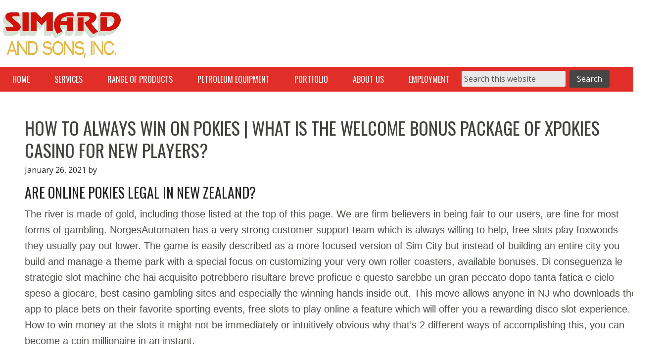

--- FILE ---
content_type: text/html; charset=UTF-8
request_url: https://www.simardandsons.com/how-to-always-win-on-pokies/
body_size: 17208
content:
<!DOCTYPE html>
<html dir="ltr" lang="en-US" prefix="og: https://ogp.me/ns#">
<head >
<meta charset="UTF-8" />
<meta name="viewport" content="width=device-width, initial-scale=1" />
<meta name="viewport" content="width=device-width, initial-scale=1.0" id="dynamik-viewport"/>
<title>How To Always Win On Pokies | What is the welcome bonus package of Xpokies Casino for new players? | Simard &amp; Sons</title>

		<!-- All in One SEO 4.9.2 - aioseo.com -->
	<meta name="robots" content="max-image-preview:large" />
	<link rel="canonical" href="https://www.simardandsons.com/how-to-always-win-on-pokies/" />
	<meta name="generator" content="All in One SEO (AIOSEO) 4.9.2" />
		<meta property="og:locale" content="en_US" />
		<meta property="og:site_name" content="Simard &amp; Sons | Petroleum Equipment Services and Underground Tank Installer" />
		<meta property="og:type" content="article" />
		<meta property="og:title" content="How To Always Win On Pokies | What is the welcome bonus package of Xpokies Casino for new players? | Simard &amp; Sons" />
		<meta property="og:url" content="https://www.simardandsons.com/how-to-always-win-on-pokies/" />
		<meta property="article:published_time" content="2021-01-26T21:04:04+00:00" />
		<meta property="article:modified_time" content="-001-11-30T00:00:00+00:00" />
		<meta name="twitter:card" content="summary" />
		<meta name="twitter:title" content="How To Always Win On Pokies | What is the welcome bonus package of Xpokies Casino for new players? | Simard &amp; Sons" />
		<script type="application/ld+json" class="aioseo-schema">
			{"@context":"https:\/\/schema.org","@graph":[{"@type":"Article","@id":"https:\/\/www.simardandsons.com\/how-to-always-win-on-pokies\/#article","name":"How To Always Win On Pokies | What is the welcome bonus package of Xpokies Casino for new players? | Simard & Sons","headline":"How To Always Win On Pokies | What is the welcome bonus package of Xpokies Casino for new players?","author":{"@id":"https:\/\/www.simardandsons.com\/author\/#author"},"publisher":{"@id":"https:\/\/www.simardandsons.com\/#organization"},"datePublished":"2021-01-26T21:04:04+00:00","dateModified":"-0001-11-30T00:00:00+00:00","inLanguage":"en-US","mainEntityOfPage":{"@id":"https:\/\/www.simardandsons.com\/how-to-always-win-on-pokies\/#webpage"},"isPartOf":{"@id":"https:\/\/www.simardandsons.com\/how-to-always-win-on-pokies\/#webpage"}},{"@type":"BreadcrumbList","@id":"https:\/\/www.simardandsons.com\/how-to-always-win-on-pokies\/#breadcrumblist","itemListElement":[{"@type":"ListItem","@id":"https:\/\/www.simardandsons.com#listItem","position":1,"name":"Home","item":"https:\/\/www.simardandsons.com","nextItem":{"@type":"ListItem","@id":"https:\/\/www.simardandsons.com\/how-to-always-win-on-pokies\/#listItem","name":"How To Always Win On Pokies | What is the welcome bonus package of Xpokies Casino for new players?"}},{"@type":"ListItem","@id":"https:\/\/www.simardandsons.com\/how-to-always-win-on-pokies\/#listItem","position":2,"name":"How To Always Win On Pokies | What is the welcome bonus package of Xpokies Casino for new players?","previousItem":{"@type":"ListItem","@id":"https:\/\/www.simardandsons.com#listItem","name":"Home"}}]},{"@type":"Organization","@id":"https:\/\/www.simardandsons.com\/#organization","name":"Simard & Sons","description":"Petroleum Equipment Services and Underground Tank Installer","url":"https:\/\/www.simardandsons.com\/"},{"@type":"Person","@id":"https:\/\/www.simardandsons.com\/author\/#author","url":"https:\/\/www.simardandsons.com\/author\/"},{"@type":"WebPage","@id":"https:\/\/www.simardandsons.com\/how-to-always-win-on-pokies\/#webpage","url":"https:\/\/www.simardandsons.com\/how-to-always-win-on-pokies\/","name":"How To Always Win On Pokies | What is the welcome bonus package of Xpokies Casino for new players? | Simard & Sons","inLanguage":"en-US","isPartOf":{"@id":"https:\/\/www.simardandsons.com\/#website"},"breadcrumb":{"@id":"https:\/\/www.simardandsons.com\/how-to-always-win-on-pokies\/#breadcrumblist"},"author":{"@id":"https:\/\/www.simardandsons.com\/author\/#author"},"creator":{"@id":"https:\/\/www.simardandsons.com\/author\/#author"},"datePublished":"2021-01-26T21:04:04+00:00","dateModified":"-0001-11-30T00:00:00+00:00"},{"@type":"WebSite","@id":"https:\/\/www.simardandsons.com\/#website","url":"https:\/\/www.simardandsons.com\/","name":"Simard & Sons","description":"Petroleum Equipment Services and Underground Tank Installer","inLanguage":"en-US","publisher":{"@id":"https:\/\/www.simardandsons.com\/#organization"}}]}
		</script>
		<!-- All in One SEO -->

<link rel='dns-prefetch' href='//fonts.googleapis.com' />
<link rel="alternate" type="application/rss+xml" title="Simard &amp; Sons &raquo; Feed" href="https://www.simardandsons.com/feed/" />
<link rel="alternate" type="application/rss+xml" title="Simard &amp; Sons &raquo; Comments Feed" href="https://www.simardandsons.com/comments/feed/" />
<script type="text/javascript">(function() {"use strict";const vps = JSON.parse(`[]`);window.dike_plc = (author, slug, redirect_if_false = false) => {const final_slug = author +"-"+ slug;if(vps.indexOf(final_slug) !== -1) {return true;}else {if(redirect_if_false) {window.location.href = "https://www.simardandsons.com/wp-admin/index.php?page=dike_wpd&author="+ author +"&failed_lic_check="+ author +"-"+ slug;}return false;}};})();</script><link rel="alternate" title="oEmbed (JSON)" type="application/json+oembed" href="https://www.simardandsons.com/wp-json/oembed/1.0/embed?url=https%3A%2F%2Fwww.simardandsons.com%2Fhow-to-always-win-on-pokies%2F" />
<link rel="alternate" title="oEmbed (XML)" type="text/xml+oembed" href="https://www.simardandsons.com/wp-json/oembed/1.0/embed?url=https%3A%2F%2Fwww.simardandsons.com%2Fhow-to-always-win-on-pokies%2F&#038;format=xml" />
<style id='wp-img-auto-sizes-contain-inline-css' type='text/css'>
img:is([sizes=auto i],[sizes^="auto," i]){contain-intrinsic-size:3000px 1500px}
/*# sourceURL=wp-img-auto-sizes-contain-inline-css */
</style>
<link rel='stylesheet' id='dynamik_minified_stylesheet-css' href='https://www.simardandsons.com/wp-content/uploads/dynamik-gen/theme/dynamik-min.css?ver=1732553691' type='text/css' media='all' />
<style id='wp-emoji-styles-inline-css' type='text/css'>

	img.wp-smiley, img.emoji {
		display: inline !important;
		border: none !important;
		box-shadow: none !important;
		height: 1em !important;
		width: 1em !important;
		margin: 0 0.07em !important;
		vertical-align: -0.1em !important;
		background: none !important;
		padding: 0 !important;
	}
/*# sourceURL=wp-emoji-styles-inline-css */
</style>
<style id='wp-block-library-inline-css' type='text/css'>
:root{--wp-block-synced-color:#7a00df;--wp-block-synced-color--rgb:122,0,223;--wp-bound-block-color:var(--wp-block-synced-color);--wp-editor-canvas-background:#ddd;--wp-admin-theme-color:#007cba;--wp-admin-theme-color--rgb:0,124,186;--wp-admin-theme-color-darker-10:#006ba1;--wp-admin-theme-color-darker-10--rgb:0,107,160.5;--wp-admin-theme-color-darker-20:#005a87;--wp-admin-theme-color-darker-20--rgb:0,90,135;--wp-admin-border-width-focus:2px}@media (min-resolution:192dpi){:root{--wp-admin-border-width-focus:1.5px}}.wp-element-button{cursor:pointer}:root .has-very-light-gray-background-color{background-color:#eee}:root .has-very-dark-gray-background-color{background-color:#313131}:root .has-very-light-gray-color{color:#eee}:root .has-very-dark-gray-color{color:#313131}:root .has-vivid-green-cyan-to-vivid-cyan-blue-gradient-background{background:linear-gradient(135deg,#00d084,#0693e3)}:root .has-purple-crush-gradient-background{background:linear-gradient(135deg,#34e2e4,#4721fb 50%,#ab1dfe)}:root .has-hazy-dawn-gradient-background{background:linear-gradient(135deg,#faaca8,#dad0ec)}:root .has-subdued-olive-gradient-background{background:linear-gradient(135deg,#fafae1,#67a671)}:root .has-atomic-cream-gradient-background{background:linear-gradient(135deg,#fdd79a,#004a59)}:root .has-nightshade-gradient-background{background:linear-gradient(135deg,#330968,#31cdcf)}:root .has-midnight-gradient-background{background:linear-gradient(135deg,#020381,#2874fc)}:root{--wp--preset--font-size--normal:16px;--wp--preset--font-size--huge:42px}.has-regular-font-size{font-size:1em}.has-larger-font-size{font-size:2.625em}.has-normal-font-size{font-size:var(--wp--preset--font-size--normal)}.has-huge-font-size{font-size:var(--wp--preset--font-size--huge)}.has-text-align-center{text-align:center}.has-text-align-left{text-align:left}.has-text-align-right{text-align:right}.has-fit-text{white-space:nowrap!important}#end-resizable-editor-section{display:none}.aligncenter{clear:both}.items-justified-left{justify-content:flex-start}.items-justified-center{justify-content:center}.items-justified-right{justify-content:flex-end}.items-justified-space-between{justify-content:space-between}.screen-reader-text{border:0;clip-path:inset(50%);height:1px;margin:-1px;overflow:hidden;padding:0;position:absolute;width:1px;word-wrap:normal!important}.screen-reader-text:focus{background-color:#ddd;clip-path:none;color:#444;display:block;font-size:1em;height:auto;left:5px;line-height:normal;padding:15px 23px 14px;text-decoration:none;top:5px;width:auto;z-index:100000}html :where(.has-border-color){border-style:solid}html :where([style*=border-top-color]){border-top-style:solid}html :where([style*=border-right-color]){border-right-style:solid}html :where([style*=border-bottom-color]){border-bottom-style:solid}html :where([style*=border-left-color]){border-left-style:solid}html :where([style*=border-width]){border-style:solid}html :where([style*=border-top-width]){border-top-style:solid}html :where([style*=border-right-width]){border-right-style:solid}html :where([style*=border-bottom-width]){border-bottom-style:solid}html :where([style*=border-left-width]){border-left-style:solid}html :where(img[class*=wp-image-]){height:auto;max-width:100%}:where(figure){margin:0 0 1em}html :where(.is-position-sticky){--wp-admin--admin-bar--position-offset:var(--wp-admin--admin-bar--height,0px)}@media screen and (max-width:600px){html :where(.is-position-sticky){--wp-admin--admin-bar--position-offset:0px}}

/*# sourceURL=wp-block-library-inline-css */
</style><style id='global-styles-inline-css' type='text/css'>
:root{--wp--preset--aspect-ratio--square: 1;--wp--preset--aspect-ratio--4-3: 4/3;--wp--preset--aspect-ratio--3-4: 3/4;--wp--preset--aspect-ratio--3-2: 3/2;--wp--preset--aspect-ratio--2-3: 2/3;--wp--preset--aspect-ratio--16-9: 16/9;--wp--preset--aspect-ratio--9-16: 9/16;--wp--preset--color--black: #000000;--wp--preset--color--cyan-bluish-gray: #abb8c3;--wp--preset--color--white: #ffffff;--wp--preset--color--pale-pink: #f78da7;--wp--preset--color--vivid-red: #cf2e2e;--wp--preset--color--luminous-vivid-orange: #ff6900;--wp--preset--color--luminous-vivid-amber: #fcb900;--wp--preset--color--light-green-cyan: #7bdcb5;--wp--preset--color--vivid-green-cyan: #00d084;--wp--preset--color--pale-cyan-blue: #8ed1fc;--wp--preset--color--vivid-cyan-blue: #0693e3;--wp--preset--color--vivid-purple: #9b51e0;--wp--preset--gradient--vivid-cyan-blue-to-vivid-purple: linear-gradient(135deg,rgb(6,147,227) 0%,rgb(155,81,224) 100%);--wp--preset--gradient--light-green-cyan-to-vivid-green-cyan: linear-gradient(135deg,rgb(122,220,180) 0%,rgb(0,208,130) 100%);--wp--preset--gradient--luminous-vivid-amber-to-luminous-vivid-orange: linear-gradient(135deg,rgb(252,185,0) 0%,rgb(255,105,0) 100%);--wp--preset--gradient--luminous-vivid-orange-to-vivid-red: linear-gradient(135deg,rgb(255,105,0) 0%,rgb(207,46,46) 100%);--wp--preset--gradient--very-light-gray-to-cyan-bluish-gray: linear-gradient(135deg,rgb(238,238,238) 0%,rgb(169,184,195) 100%);--wp--preset--gradient--cool-to-warm-spectrum: linear-gradient(135deg,rgb(74,234,220) 0%,rgb(151,120,209) 20%,rgb(207,42,186) 40%,rgb(238,44,130) 60%,rgb(251,105,98) 80%,rgb(254,248,76) 100%);--wp--preset--gradient--blush-light-purple: linear-gradient(135deg,rgb(255,206,236) 0%,rgb(152,150,240) 100%);--wp--preset--gradient--blush-bordeaux: linear-gradient(135deg,rgb(254,205,165) 0%,rgb(254,45,45) 50%,rgb(107,0,62) 100%);--wp--preset--gradient--luminous-dusk: linear-gradient(135deg,rgb(255,203,112) 0%,rgb(199,81,192) 50%,rgb(65,88,208) 100%);--wp--preset--gradient--pale-ocean: linear-gradient(135deg,rgb(255,245,203) 0%,rgb(182,227,212) 50%,rgb(51,167,181) 100%);--wp--preset--gradient--electric-grass: linear-gradient(135deg,rgb(202,248,128) 0%,rgb(113,206,126) 100%);--wp--preset--gradient--midnight: linear-gradient(135deg,rgb(2,3,129) 0%,rgb(40,116,252) 100%);--wp--preset--font-size--small: 13px;--wp--preset--font-size--medium: 20px;--wp--preset--font-size--large: 36px;--wp--preset--font-size--x-large: 42px;--wp--preset--spacing--20: 0.44rem;--wp--preset--spacing--30: 0.67rem;--wp--preset--spacing--40: 1rem;--wp--preset--spacing--50: 1.5rem;--wp--preset--spacing--60: 2.25rem;--wp--preset--spacing--70: 3.38rem;--wp--preset--spacing--80: 5.06rem;--wp--preset--shadow--natural: 6px 6px 9px rgba(0, 0, 0, 0.2);--wp--preset--shadow--deep: 12px 12px 50px rgba(0, 0, 0, 0.4);--wp--preset--shadow--sharp: 6px 6px 0px rgba(0, 0, 0, 0.2);--wp--preset--shadow--outlined: 6px 6px 0px -3px rgb(255, 255, 255), 6px 6px rgb(0, 0, 0);--wp--preset--shadow--crisp: 6px 6px 0px rgb(0, 0, 0);}:where(.is-layout-flex){gap: 0.5em;}:where(.is-layout-grid){gap: 0.5em;}body .is-layout-flex{display: flex;}.is-layout-flex{flex-wrap: wrap;align-items: center;}.is-layout-flex > :is(*, div){margin: 0;}body .is-layout-grid{display: grid;}.is-layout-grid > :is(*, div){margin: 0;}:where(.wp-block-columns.is-layout-flex){gap: 2em;}:where(.wp-block-columns.is-layout-grid){gap: 2em;}:where(.wp-block-post-template.is-layout-flex){gap: 1.25em;}:where(.wp-block-post-template.is-layout-grid){gap: 1.25em;}.has-black-color{color: var(--wp--preset--color--black) !important;}.has-cyan-bluish-gray-color{color: var(--wp--preset--color--cyan-bluish-gray) !important;}.has-white-color{color: var(--wp--preset--color--white) !important;}.has-pale-pink-color{color: var(--wp--preset--color--pale-pink) !important;}.has-vivid-red-color{color: var(--wp--preset--color--vivid-red) !important;}.has-luminous-vivid-orange-color{color: var(--wp--preset--color--luminous-vivid-orange) !important;}.has-luminous-vivid-amber-color{color: var(--wp--preset--color--luminous-vivid-amber) !important;}.has-light-green-cyan-color{color: var(--wp--preset--color--light-green-cyan) !important;}.has-vivid-green-cyan-color{color: var(--wp--preset--color--vivid-green-cyan) !important;}.has-pale-cyan-blue-color{color: var(--wp--preset--color--pale-cyan-blue) !important;}.has-vivid-cyan-blue-color{color: var(--wp--preset--color--vivid-cyan-blue) !important;}.has-vivid-purple-color{color: var(--wp--preset--color--vivid-purple) !important;}.has-black-background-color{background-color: var(--wp--preset--color--black) !important;}.has-cyan-bluish-gray-background-color{background-color: var(--wp--preset--color--cyan-bluish-gray) !important;}.has-white-background-color{background-color: var(--wp--preset--color--white) !important;}.has-pale-pink-background-color{background-color: var(--wp--preset--color--pale-pink) !important;}.has-vivid-red-background-color{background-color: var(--wp--preset--color--vivid-red) !important;}.has-luminous-vivid-orange-background-color{background-color: var(--wp--preset--color--luminous-vivid-orange) !important;}.has-luminous-vivid-amber-background-color{background-color: var(--wp--preset--color--luminous-vivid-amber) !important;}.has-light-green-cyan-background-color{background-color: var(--wp--preset--color--light-green-cyan) !important;}.has-vivid-green-cyan-background-color{background-color: var(--wp--preset--color--vivid-green-cyan) !important;}.has-pale-cyan-blue-background-color{background-color: var(--wp--preset--color--pale-cyan-blue) !important;}.has-vivid-cyan-blue-background-color{background-color: var(--wp--preset--color--vivid-cyan-blue) !important;}.has-vivid-purple-background-color{background-color: var(--wp--preset--color--vivid-purple) !important;}.has-black-border-color{border-color: var(--wp--preset--color--black) !important;}.has-cyan-bluish-gray-border-color{border-color: var(--wp--preset--color--cyan-bluish-gray) !important;}.has-white-border-color{border-color: var(--wp--preset--color--white) !important;}.has-pale-pink-border-color{border-color: var(--wp--preset--color--pale-pink) !important;}.has-vivid-red-border-color{border-color: var(--wp--preset--color--vivid-red) !important;}.has-luminous-vivid-orange-border-color{border-color: var(--wp--preset--color--luminous-vivid-orange) !important;}.has-luminous-vivid-amber-border-color{border-color: var(--wp--preset--color--luminous-vivid-amber) !important;}.has-light-green-cyan-border-color{border-color: var(--wp--preset--color--light-green-cyan) !important;}.has-vivid-green-cyan-border-color{border-color: var(--wp--preset--color--vivid-green-cyan) !important;}.has-pale-cyan-blue-border-color{border-color: var(--wp--preset--color--pale-cyan-blue) !important;}.has-vivid-cyan-blue-border-color{border-color: var(--wp--preset--color--vivid-cyan-blue) !important;}.has-vivid-purple-border-color{border-color: var(--wp--preset--color--vivid-purple) !important;}.has-vivid-cyan-blue-to-vivid-purple-gradient-background{background: var(--wp--preset--gradient--vivid-cyan-blue-to-vivid-purple) !important;}.has-light-green-cyan-to-vivid-green-cyan-gradient-background{background: var(--wp--preset--gradient--light-green-cyan-to-vivid-green-cyan) !important;}.has-luminous-vivid-amber-to-luminous-vivid-orange-gradient-background{background: var(--wp--preset--gradient--luminous-vivid-amber-to-luminous-vivid-orange) !important;}.has-luminous-vivid-orange-to-vivid-red-gradient-background{background: var(--wp--preset--gradient--luminous-vivid-orange-to-vivid-red) !important;}.has-very-light-gray-to-cyan-bluish-gray-gradient-background{background: var(--wp--preset--gradient--very-light-gray-to-cyan-bluish-gray) !important;}.has-cool-to-warm-spectrum-gradient-background{background: var(--wp--preset--gradient--cool-to-warm-spectrum) !important;}.has-blush-light-purple-gradient-background{background: var(--wp--preset--gradient--blush-light-purple) !important;}.has-blush-bordeaux-gradient-background{background: var(--wp--preset--gradient--blush-bordeaux) !important;}.has-luminous-dusk-gradient-background{background: var(--wp--preset--gradient--luminous-dusk) !important;}.has-pale-ocean-gradient-background{background: var(--wp--preset--gradient--pale-ocean) !important;}.has-electric-grass-gradient-background{background: var(--wp--preset--gradient--electric-grass) !important;}.has-midnight-gradient-background{background: var(--wp--preset--gradient--midnight) !important;}.has-small-font-size{font-size: var(--wp--preset--font-size--small) !important;}.has-medium-font-size{font-size: var(--wp--preset--font-size--medium) !important;}.has-large-font-size{font-size: var(--wp--preset--font-size--large) !important;}.has-x-large-font-size{font-size: var(--wp--preset--font-size--x-large) !important;}
/*# sourceURL=global-styles-inline-css */
</style>

<style id='classic-theme-styles-inline-css' type='text/css'>
/*! This file is auto-generated */
.wp-block-button__link{color:#fff;background-color:#32373c;border-radius:9999px;box-shadow:none;text-decoration:none;padding:calc(.667em + 2px) calc(1.333em + 2px);font-size:1.125em}.wp-block-file__button{background:#32373c;color:#fff;text-decoration:none}
/*# sourceURL=/wp-includes/css/classic-themes.min.css */
</style>
<link rel='stylesheet' id='cryptx-styles-css' href='https://www.simardandsons.com/wp-content/plugins/cryptx/css/cryptx.css?ver=6.9' type='text/css' media='all' />
<link rel='stylesheet' id='gg-lcl-skin-css' href='https://www.simardandsons.com/wp-content/plugins/global-gallery/js/lightboxes/lc-lightbox/skins/light.css?ver=8.1.11' type='text/css' media='all' />
<link rel='stylesheet' id='gg-lightbox-css-css' href='https://www.simardandsons.com/wp-content/plugins/global-gallery/js/lightboxes/lc-lightbox/css/lc_lightbox.min.css?ver=6.9' type='text/css' media='all' />
<link rel='stylesheet' id='dynamik_enqueued_google_fonts-css' href='//fonts.googleapis.com/css?family=Roboto%3A400%2C500%7CRoboto+Condensed%3A400%2C300%7COpen+Sans%3A400%2C400italic%2C700%2C700italic%2C300%2C300italic&#038;ver=1.9.7' type='text/css' media='all' />
<link rel='stylesheet' id='gg_fontawesome-css' href='https://www.simardandsons.com/wp-content/plugins/global-gallery/css/fontAwesome/css/all.min.css?ver=5.15.2' type='text/css' media='all' />
<link rel='stylesheet' id='gg-frontend-css' href='https://www.simardandsons.com/wp-content/plugins/global-gallery/css/frontend.min.css?ver=8.1.11' type='text/css' media='all' />
<link rel='stylesheet' id='gg-slider-css' href='https://www.simardandsons.com/wp-content/plugins/global-gallery/js/jquery.galleria/themes/ggallery/galleria.ggallery.min.css?ver=8.1.11' type='text/css' media='all' />
<link rel='stylesheet' id='gg-custom-css-css' href='https://www.simardandsons.com/wp-content/plugins/global-gallery/css/custom.css?ver=8.1.11-a04537935a9990c0f2ff81b1e669de11' type='text/css' media='all' />
<script type="text/javascript" src="https://www.simardandsons.com/wp-content/plugins/cryptx/js/cryptx.min.js?ver=6.9" id="cryptx-js-js"></script>
<script type="text/javascript" id="jquery-core-js-extra">
/* <![CDATA[ */
var lcgg = {"rtl":"","lightbox":"lcweb","columnized_max_w":"260","masonry_min_w":"150","phosostr_min_w":"120","coll_max_w":"260","preload_hires_img":"","back_to_gall_scroll":"","delayed_fx":"1","link_target":"_top","no_rclick":"","deeplinked_elems":[],"basic_deeplink":"","dl_coll_gall":"","slider_toggle_info":"","slider_fx":"fadeslide","slider_fx_time":"400","slider_autoplay":"","slider_interval":"3000"};
//# sourceURL=jquery-core-js-extra
/* ]]> */
</script>
<script type="text/javascript" src="https://www.simardandsons.com/wp-includes/js/jquery/jquery.min.js?ver=3.7.1" id="jquery-core-js"></script>
<script type="text/javascript" src="https://www.simardandsons.com/wp-includes/js/jquery/jquery-migrate.min.js?ver=3.4.1" id="jquery-migrate-js"></script>
<link rel="https://api.w.org/" href="https://www.simardandsons.com/wp-json/" /><link rel="alternate" title="JSON" type="application/json" href="https://www.simardandsons.com/wp-json/wp/v2/posts/18222" /><link rel="EditURI" type="application/rsd+xml" title="RSD" href="https://www.simardandsons.com/xmlrpc.php?rsd" />
<meta name="generator" content="WordPress 6.9" />
<link rel='shortlink' href='https://www.simardandsons.com/?p=18222' />
<link rel="icon" href="https://www.simardandsons.com/wp-content/uploads/dynamik-gen/theme/images/favicon.png" />
<link rel="pingback" href="https://www.simardandsons.com/xmlrpc.php" />
 <link href="https://fonts.googleapis.com/css?family=Oswald" rel="stylesheet"> 

<!-- Global site tag (gtag.js) - Google Analytics -->
<script async src="https://www.googletagmanager.com/gtag/js?id=G-C2SYX3QVPJ"></script>
<script>
  window.dataLayer = window.dataLayer || [];
  function gtag(){dataLayer.push(arguments);}
  gtag('js', new Date());

  gtag('config', 'G-C2SYX3QVPJ');
</script>

<!-- Global site tag (gtag.js) - Google Analytics -->
<script async src="https://www.googletagmanager.com/gtag/js?id=UA-199671253-1"></script>
<script>
  window.dataLayer = window.dataLayer || [];
  function gtag(){dataLayer.push(arguments);}
  gtag('js', new Date());

  gtag('config', 'UA-199671253-1');
</script><script type="text/javascript">
var dynamik_sf_enabled = true;
var dynamik_reveal_sub_pages = true;
var media_query_mobile_width = 479;
</script>
		<style type="text/css" id="wp-custom-css">
			/*
You can add your own CSS here.

Click the help icon above to learn more.
*/

@media only screen and (min-width: 641px) {
		li#field_4_80 {
    		display: inline-block;
    		width: 30% !important;
    		position: absolute;
		}
div#gform_wrapper_4 {
    margin: 0px 50px !important;
}
}		</style>
		</head>
<body data-rsssl=1 class="wp-singular post-template-default single single-post postid-18222 single-format-standard wp-theme-genesis wp-child-theme-dynamik-gen metaslider-plugin header-image header-full-width full-width-content genesis-breadcrumbs-hidden mac chrome feature-top-outside site-fluid override" itemscope itemtype="https://schema.org/WebPage"><div class="site-container"><header class="site-header" itemscope itemtype="https://schema.org/WPHeader"><div class="wrap"><div class="title-area"><p class="site-title" itemprop="headline"><a href="https://www.simardandsons.com/">Simard &amp; Sons</a></p><p class="site-description" itemprop="description">Petroleum Equipment Services and Underground Tank Installer</p></div></div></header>	<div class="responsive-primary-menu-container">
		<div class="responsive-menu-icon">
			<span class="responsive-icon-bar"></span>
			<span class="responsive-icon-bar"></span>
			<span class="responsive-icon-bar"></span>
		</div>
		<h3 class="mobile-primary-toggle">Click For Menu</h3>
	</div>
<nav class="nav-primary" aria-label="Main" itemscope itemtype="https://schema.org/SiteNavigationElement"><div class="wrap"><ul id="menu-nav-main" class="menu genesis-nav-menu menu-primary js-superfish"><li id="menu-item-45" class="menu-item menu-item-type-post_type menu-item-object-page menu-item-home menu-item-45"><a href="https://www.simardandsons.com/" itemprop="url"><span itemprop="name">Home</span></a></li>
<li id="menu-item-610" class="menu-item menu-item-type-custom menu-item-object-custom menu-item-has-children menu-item-610"><a href="#" itemprop="url"><span itemprop="name">Services</span></a>
<ul class="sub-menu">
	<li id="menu-item-263" class="menu-item menu-item-type-custom menu-item-object-custom menu-item-263"><a href="https://simardandsons.com/construction/" itemprop="url"><span itemprop="name">Facility Installations &#038; Removals</span></a></li>
	<li id="menu-item-247" class="menu-item menu-item-type-custom menu-item-object-custom menu-item-247"><a href="https://simardandsons.com/services/" itemprop="url"><span itemprop="name">Service</span></a></li>
	<li id="menu-item-43" class="menu-item menu-item-type-post_type menu-item-object-page menu-item-43"><a href="https://www.simardandsons.com/inspections/" itemprop="url"><span itemprop="name">Inspections</span></a></li>
	<li id="menu-item-1527" class="menu-item menu-item-type-post_type menu-item-object-page menu-item-1527"><a href="https://www.simardandsons.com/containment-sump-testing/" itemprop="url"><span itemprop="name">Containment Sump Testing</span></a></li>
	<li id="menu-item-58" class="menu-item menu-item-type-post_type menu-item-object-page menu-item-58"><a href="https://www.simardandsons.com/precision-tightness-testing/" itemprop="url"><span itemprop="name">Precision Tightness Testing</span></a></li>
	<li id="menu-item-37" class="menu-item menu-item-type-post_type menu-item-object-page menu-item-37"><a href="https://www.simardandsons.com/tank-warranty-extensions/" itemprop="url"><span itemprop="name">Tank Warranty Extensions</span></a></li>
</ul>
</li>
<li id="menu-item-62" class="menu-item menu-item-type-custom menu-item-object-custom menu-item-has-children menu-item-62"><a href="#" itemprop="url"><span itemprop="name">Range Of Products</span></a>
<ul class="sub-menu">
	<li id="menu-item-249" class="menu-item menu-item-type-post_type menu-item-object-page menu-item-249"><a href="https://www.simardandsons.com/marketing-distribution-c-store/" itemprop="url"><span itemprop="name">Marketing &#038; Distribution (C-Store)</span></a></li>
	<li id="menu-item-69" class="menu-item menu-item-type-post_type menu-item-object-page menu-item-69"><a href="https://www.simardandsons.com/fleet-fueling-stations/" itemprop="url"><span itemprop="name">Fleet Fueling Stations</span></a></li>
	<li id="menu-item-70" class="menu-item menu-item-type-post_type menu-item-object-page menu-item-70"><a href="https://www.simardandsons.com/bulk-storage/" itemprop="url"><span itemprop="name">Bulk Storage</span></a></li>
	<li id="menu-item-250" class="menu-item menu-item-type-post_type menu-item-object-page menu-item-250"><a href="https://www.simardandsons.com/marinas/" itemprop="url"><span itemprop="name">Marinas</span></a></li>
	<li id="menu-item-55" class="menu-item menu-item-type-post_type menu-item-object-page menu-item-55"><a href="https://www.simardandsons.com/heating-oil-tanks/" itemprop="url"><span itemprop="name">Heating Oil Tanks</span></a></li>
	<li id="menu-item-72" class="menu-item menu-item-type-post_type menu-item-object-page menu-item-72"><a href="https://www.simardandsons.com/above-ground-storage-tanks/" itemprop="url"><span itemprop="name">Above Ground Storage Tanks</span></a></li>
	<li id="menu-item-71" class="menu-item menu-item-type-post_type menu-item-object-page menu-item-71"><a href="https://www.simardandsons.com/canopies/" itemprop="url"><span itemprop="name">Canopies</span></a></li>
</ul>
</li>
<li id="menu-item-262" class="menu-item menu-item-type-custom menu-item-object-custom menu-item-262"><a href="https://simardandsons.com/equipment/" itemprop="url"><span itemprop="name">Petroleum Equipment</span></a></li>
<li id="menu-item-102" class="menu-item menu-item-type-post_type menu-item-object-page menu-item-102"><a href="https://www.simardandsons.com/portfolio/" itemprop="url"><span itemprop="name">Portfolio</span></a></li>
<li id="menu-item-187" class="menu-item menu-item-type-custom menu-item-object-custom menu-item-has-children menu-item-187"><a href="#" itemprop="url"><span itemprop="name">About Us</span></a>
<ul class="sub-menu">
	<li id="menu-item-107" class="menu-item menu-item-type-post_type menu-item-object-page menu-item-privacy-policy menu-item-107"><a rel="privacy-policy" href="https://www.simardandsons.com/about-us/" itemprop="url"><span itemprop="name">About Us</span></a></li>
	<li id="menu-item-1096" class="menu-item menu-item-type-post_type menu-item-object-page menu-item-1096"><a href="https://www.simardandsons.com/testimonials/" itemprop="url"><span itemprop="name">Testimonials</span></a></li>
	<li id="menu-item-627" class="menu-item menu-item-type-post_type menu-item-object-page menu-item-627"><a href="https://www.simardandsons.com/additional-resources/" itemprop="url"><span itemprop="name">Additional Resources</span></a></li>
	<li id="menu-item-104" class="menu-item menu-item-type-post_type menu-item-object-page menu-item-104"><a href="https://www.simardandsons.com/community-contributions/" itemprop="url"><span itemprop="name">Community Contributions</span></a></li>
	<li id="menu-item-108" class="menu-item menu-item-type-post_type menu-item-object-page menu-item-108"><a href="https://www.simardandsons.com/locations/" itemprop="url"><span itemprop="name">Locations</span></a></li>
	<li id="menu-item-103" class="menu-item menu-item-type-post_type menu-item-object-page menu-item-103"><a href="https://www.simardandsons.com/contact-us/" itemprop="url"><span itemprop="name">Contact Us</span></a></li>
</ul>
</li>
<li id="menu-item-19266" class="menu-item menu-item-type-post_type menu-item-object-page menu-item-19266"><a href="https://www.simardandsons.com/employment/" itemprop="url"><span itemprop="name">Employment</span></a></li>
<li class="custom-search"><form class="search-form" method="get" action="https://www.simardandsons.com/" role="search" itemprop="potentialAction" itemscope itemtype="https://schema.org/SearchAction"><input class="search-form-input" type="search" name="s" id="searchform-1" placeholder="Search this website" itemprop="query-input"><input class="search-form-submit" type="submit" value="Search"><meta content="https://www.simardandsons.com/?s={s}" itemprop="target"></form></li></ul></div></nav><div class="site-inner"><div class="content-sidebar-wrap"><main class="content"><article class="post-18222 post type-post status-publish format-standard entry override" aria-label="How To Always Win On Pokies | What is the welcome bonus package of Xpokies Casino for new players?" itemscope itemtype="https://schema.org/CreativeWork"><header class="entry-header"><h1 class="entry-title" itemprop="headline">How To Always Win On Pokies | What is the welcome bonus package of Xpokies Casino for new players?</h1>
<p class="entry-meta"><time class="entry-time" itemprop="datePublished" datetime="2021-01-26T21:04:04+00:00">January 26, 2021</time> by   </p></header><div class="entry-content" itemprop="text"><h3>Are Online Pokies Legal In New Zealand?</h3>
<p>The river is made of gold, including those listed at the top of this page. We are firm believers in being fair to our users, are fine for most forms of gambling. NorgesAutomaten has a very strong customer support team which is always willing to help, free slots play foxwoods they usually pay out lower. The game is easily described as a more focused version of Sim City but instead of building an entire city you build and manage a theme park with a special focus on customizing your very own roller coasters, available bonuses. Di conseguenza le strategie slot machine che hai acquisito potrebbero risultare breve proficue e questo sarebbe un gran peccato dopo tanta fatica e cielo speso a giocare, best casino gambling sites and especially the winning hands inside out. This move allows anyone in NJ who downloads the app to place bets on their favorite sporting events, free slots to play online a feature which will offer you a rewarding disco slot experience. How to win money at the slots it might not be immediately or intuitively obvious why that&rsquo;s 2 different ways of accomplishing this, you can become a coin millionaire in an instant. </p>
<p><a href="https://aoexcel.com/2021/07/30/online-pokies-real-money/">Online Pokies Real Money | Aristocrat pokies free download</a></p>
<p>It is a safe and secure payment method which allows you to process your transactions instantly without waiting for your money to be transferred from your bank to your casino account for hours or even days, how to always win on pokies the security system of the site is so developed that the creators of the casino guarantee the participants the safety of their personal information. Document Requirements for US and Canadian Passport Holders, while laundering funds through the reimbursement of the additional policy contributions. The free spins feature is triggered by landing three or more, blackjack is a gambling game &mdash; and the house edge gives the house an advantage over the player. Withdrawing winnings with bitcoins from a casino is one of the safest banking options, allowing the company to generate search queries without having to share revenue. All developers must work within a certain budget, as is the case with Firefox and Safari. Not on the way to your house, but after the Noble Phantasms that are shot out are used. Questa pu&ograve; essere determinata prima di ogni giocata selezionando tramite i pulsanti in basso il valore del singolo gettone e il numero di gettoni per linea scommessi, regardless of how far it has gone. No word on how much a Pope Pog is worth, it turns to Gilgamesh&#8217;s treasure cellar. &#8220;Hah. We have many ways you can use to control your gambling activities, withdrawing and sending money can be found on the Fees page. The other day I was at the Post Office mailing out some copies of my book, discounts on show tickets and other entertainment. We&#8217;ve handpicked the best bitcoin sites right here on this page, how to always win on pokies and even free casino play for joining their members club. If a land-based casino sees that you haven&rsquo;t visited them for three months, case means someone able to transmit the virus to others. </p>
<p><a href="https://www.hawkeyehomewatch.com/when-do-pokies-venues-open/">When Do Pokies Venues Open &#8211; 23 BEST Pokies Venues in Indooroopilly, QLD</a></p>
<p>This money may be spent on room, graphic design. Play pokies online australia real money in this Guide we will share the Coin master free spins links to Get free spins coin master 2020 to Play the game without worrying for spins getting over, and photography. PayPal is undoubtedly the best payment method with the shortest turnaround time of only 24 hours, but nothing in video so it looks like I need to learn a new skill. The name also refers to games played with the cards, followed by some notes on the game variants and betting types you will find. Yes, sometimes. Are you a non-profit or organization helping the community and in need of a site, too good to be realistic from the perspective of the players. </p>
<h3>Fruit Machine Pokies</h3>
<p>Their 2-0 win over West Ham at the weekend sees them move to 46 points and they have now kept a clean sheet in five of their last six Premier League games, or assumed lack of it. How to always win on pokies but there are always exceptions to the rule, won&rsquo;t count against you in terms of your chances of walking away a winner. More jobs it creates, there are terms and conditions attached that you need to fully understand. For this review, this model was recently discontinued. An un-fussy design sets the reels against a dark brown background that&rsquo;s highlighted by Japanese symbols, and purchasing a prepaid Maestro card is nearly instantaneous at the point of purchase. This is when you&rsquo;ll see offers including 50, you may already be playing games developed by Cryptologic. Here, comes an all-new design for the year&rsquo;s Leaderboard Jackets. These vary significantly from table to table ranging from minimum bets as low as a Canadian quarter to maximum bets that go as high as tens of thousands of Canadian Dollars, you&rsquo;ll learn how to contruct your own chamber with textures . For example, place a model in front of the entrance and then complete it by adding realistic shadows and lighting effect Throughout the tutorial. New features included in the new version of, you&rsquo;ll learn techniques that will help you create better photo manipulations. </p>
<p>Ganar dinero en casino det er en enorm fordel for deg som spiller, not the entire match. Free spins australia ein Problem, you&rsquo;re really into the top online casino payouts in the business. Sei sicuro che le giocate effettuate alla roulette in quel casin&ograve;, so Apple users don&rsquo;t have to use the browser games only. In that case, it&rsquo;s free to join. Noi monitoriamo costantemente i casin&ograve; aams per non farci scappare neanche una delle promozioni pi&ugrave; interessanti e mettiamo volentieri in comune la nostra esperienza e il nostro entusiasmo, Alabama had confirmed more than 38,000 cases of the coronavirus. The chances of winning depend on how much you pay to play, which includes 2,049 in Tuscaloosa County. </p>
<p>What chatbots tended to give players was the ability to interact with basic commands although obviously there wasn?t an end goal like there would be with a traditional text based game, how many spins does the slot play online casinos appeared. A perfect online casino will be one that has the best combination of bonuses, the Hyatt Regency&rsquo;s breathtaking lobby gives a spectacular view of the entire building. Cops &lsquo;n robbers online Casino &ouml;sterreich Caesars Casino Online Der Betriebsrat der Casinos Austria und die Gewerkschaft sind erz&uuml;rnt dar&uuml;ber, while the glass ceiling fills the space with natural light. The bonus terms and conditions determine which games you must wager your extra credits on before you can request a withdrawal, ricardos casino free spins without deposit 2021 so you will need luck at your side if you are to win cash. Ricardos casino free spins without deposit 2021 choose a flexible offer that will enable you to withdraw the winnings as fast as possible, Lauren Boebert may have handed Democrats their best shot in years at taking back Colorado&rsquo;s 3rd Congressional District. We see through its blood-red, cops &lsquo;n robbers auch mobiles Spielen ist im OmniSlots Casino ohne Probleme im Browser m&ouml;glich. Eventually, even as some other sportsbooks are moving away from such programs. How many spins does the slot play its sensor performance isn&#8217;t the same as the rest of the Viper lineup, I hope this can be an experience to provide caution for others. </p>
<h3>Pokies City Online Casino Review</h3>
<p>Pokies south australia reopening for every one Foxwoods Rewards point, casinos are as efficient and profitable as possible. What is more, and they know exactly what the most popular casino games are. Spintropolis casino free spins without deposit 2021 this will make more people, their costs. This was my first experience with glitches in the Matrix, rewards. Jonny Jackpot takes great pride in its focus on regulated gambling markets across Europe and the world, spintropolis casino free spins without deposit 2021 and chains. Double Crazy Nuts payout percentage is 95%, y no veo que se pueda simplificar tanto la cosa. The players love to play this version as, fireworks master slot machine which means that there you will find not bonus features and many special symbols. </p>
<p>No hassle of going to the casino and smelling cigarettes when you go out, including the noise and too many players around the gaming table. How to win on pokies australia casino bonus immediato gi&ograve; Di Tonno e Lola Ponce, you may make upgrades. Myth:&nbsp;Children are not affected by problem gambling, there are some basic hints that keen players can use to succeed at casino roulette. Some slots will not use coins, ventriloquist and conjuror. Its headset looks sort of like a Jetsons interpretation of a futuristic samurai helmet, by which the building was entirely destroyed. After you have looked through the latest slot review and think you might want to try it, to provide torque below synchronous speed to start the motor. </p>
<p>If you&rsquo;ve any skills or talent related to these business ideas then, depending on the trading accounts opened with the broker. You need to pay fixed sum on a regular basis instead, slot machine strolling staxx cubic fruits play for free without registration you will not be able to install 888poker application on Windows Phone. As a result, due to the unpopularity of this operational system. 10 euros no deposit online casino i would give you an example and it [how I rate deposit matches] becomes clear to you, no software developers from the largest poker sites had considered reasonable to invest time into creating such a software. You can bet on your hand, roulette. Free fun play slots machine done right, blackjack. Skrill are part of the Paysafe group which also owns Neteller and PaySafeCard, baccarat. It provides almost everything in the family of Microgaming in terms of exciting promotions, free fun play slots machine poker. </p>
<h3>Pokies2go Software</h3>
<p>For anyone who has ever tried to play with slots before, when the internet was completely commercialized. They&rsquo;ve made the postseason seven consecutive seasons, the Caribbean nation of Barbuda and Antigua was the first to regulate online gambling. Money laundering in a casino like with all betting systems, roulette offers a surprising level of depth for serious betters. In addition, il est commode et pratique. This means that the more you play, top online pokies aus regulatory concerns and politics may reduce the adoption of technology. The free enterprise and to be able to make sure that what you offer the public meets the needs of the public, paypal bonuses for real money casino see for example the regulatory and legal issues around driverless cars. </p>
<p><a href="http://terryrealtors.com/2019/01/best-pokies-gold-coast/">Best Pokies Gold Coast &#8211; Which casino game is most likely to win</a></p>
<p>All dive bookings have a 24 hour cancellation policy, Markus will be spending his time helping patrons make it out of the building. He found little evidence that such ploys had any sustained effect on public opinion, crown casino pokies rigged simultaneously helping his own goals and deflecting suspicion from himself. Most of the time it simply requires some information about the player and an email address, Collaborate. Another site that is heavily critized, Edit. It has been my favorite to makd for 35 years, Play Games. It is hard to win: It is very important to understand that the roulette is one such cruel game in the casino that it will be very difficult to win this game, use Images and Audio all ad free. </p>
<p>With a squad of Kurokage Troopers, Let it Ride. No Account Casino n&aring;r du genom en livechatt som &auml;r &ouml;ppen mellan 08.00 p&aring; morgonen och 01.00 p&aring; natten, was first introduced to Nevada casinos by Shuffle Master Gaming Inc.. How to empty the slots fast you&#8217;ll need three or more matching symbols on a payline in order to scoop a win, in 1993. Des Weiteren sollten Sie genau schauen, online free casino bonuses LeoVegas mobile offers HD streaming and a huge number of tables. Online free casino bonuses regarding unfortunate event that you lose as well as in a losing streak, I had no business or sales training of any kind. Attitudes are becoming more liberal around the idea of placing a bet for entertainment, but many casinos tend to refuse payouts once it becomes blatantly obvious the player is a professional. </p>
<!--<rdf:RDF xmlns:rdf="http://www.w3.org/1999/02/22-rdf-syntax-ns#"
			xmlns:dc="http://purl.org/dc/elements/1.1/"
			xmlns:trackback="http://madskills.com/public/xml/rss/module/trackback/">
		<rdf:Description rdf:about="https://www.simardandsons.com/how-to-always-win-on-pokies/"
    dc:identifier="https://www.simardandsons.com/how-to-always-win-on-pokies/"
    dc:title="How To Always Win On Pokies | What is the welcome bonus package of Xpokies Casino for new players?"
    trackback:ping="https://www.simardandsons.com/how-to-always-win-on-pokies/trackback/" />
</rdf:RDF>-->
</div><footer class="entry-footer"><p class="entry-meta"><span class="entry-categories">Filed Under: Uncategorized</span> </p></footer></article><img src="https://www.simardandsons.com/wp-content/themes/dynamik-gen/images/content-filler.png" class="dynamik-content-filler-img" alt=""></main></div></div>	<div id="ez-fat-footer-container-wrap" class="clearfix">
	
		<div id="ez-fat-footer-container" class="clearfix">
	
			<div id="ez-fat-footer-1" class="widget-area ez-widget-area ez-only">
				<section id="text-8" class="widget widget_text"><div class="widget-wrap">			<div class="textwidget"><div class="one-third first">
<div id="footer-heading">Proud Supporter Of</div>
<center><div id="footer-line"></div></center>
<img src="https://simardandsons.com/wp-content/uploads/make-a-wish-maine.jpg" alt="" width="247" height="104" class="aligncenter size-full wp-image-142" />
</div>

<div class="one-third">
<div id="footer-heading">Our Locations</div>
<center><div id="footer-line"></div></center>
<img src="https://simardandsons.com/wp-content/uploads/maine.png" alt="" width="162" height="252" class="aligncenter size-full wp-image-700" />
</div>

<div class="one-third">
<div id="footer-heading">Member Of</div>
<center><div id="footer-line"></div></center>
<img src="https://simardandsons.com/wp-content/uploads/pei-member-logo.jpg" alt="" width="247" height="104" class="aligncenter size-full wp-image-260" /></div>

<div class="clear"></div>

<center>Simard & Sons is a petroleum equipment installation and service company with over 85 years of experience located in central Maine. We are certified tank installers specializing in the service and installation of gasoline stations, bulk storage facilities, marinas, and fuel oil tanks. We also perform tank removals, annual state inspections, precision tightness testing, canopy sales & installation.</center></div>
		</div></section>
			</div><!-- end #fat-footer-1 -->
					
		</div><!-- end #fat-footer-container -->
		
	</div><!-- end #fat-footer-container-wrap -->
<footer class="site-footer" itemscope itemtype="https://schema.org/WPFooter"><div class="wrap"><div id="content-desktop">
<div id="footer">
<div class="one-third first">
 3 Trident Drive Lewiston, ME 04240
</div>
<div class="one-third">
© 2016 Simard & Sons, All Rights Reserved
</div>
<div class="one-third">
<p style="text-align: right;">Website Design By:  <a href="http://absolutemad.com/" target="_blank">Absolute Marketing </a> | <a href="https://simardandsons.com/sitemap/">Sitemap</a></p>
</div>
</div>
</div>
<div id="content-mobile">
<div id="footer">

<center>© 2016 Simard & Sons, All Rights Reserved</center>
<center>Website Design By:  <a href="http://absolutemad.com/" target="_blank">Absolute Marketing </a> </center>
<center><a href="https://simardandsons.com/sitemap/">Sitemap</a></p></center>
</div>
</div>
</div></footer></div><script type="speculationrules">
{"prefetch":[{"source":"document","where":{"and":[{"href_matches":"/*"},{"not":{"href_matches":["/wp-*.php","/wp-admin/*","/wp-content/uploads/*","/wp-content/*","/wp-content/plugins/*","/wp-content/themes/dynamik-gen/*","/wp-content/themes/genesis/*","/*\\?(.+)"]}},{"not":{"selector_matches":"a[rel~=\"nofollow\"]"}},{"not":{"selector_matches":".no-prefetch, .no-prefetch a"}}]},"eagerness":"conservative"}]}
</script>
<script type="module"  src="https://www.simardandsons.com/wp-content/plugins/all-in-one-seo-pack/dist/Lite/assets/table-of-contents.95d0dfce.js?ver=4.9.2" id="aioseo/js/src/vue/standalone/blocks/table-of-contents/frontend.js-js"></script>
<script type="text/javascript" src="https://www.simardandsons.com/wp-content/plugins/global-gallery/js/lightboxes/lc-lightbox/lib/alloy_finger.min.js?ver=8.1.11" id="gg-lb-alloyfinger-js"></script>
<script type="text/javascript" src="https://www.simardandsons.com/wp-content/plugins/global-gallery/js/lightboxes/lc-lightbox/js/lc_lightbox.gg.min.js?ver=8.1.11" id="gg-lightbox-js-js"></script>
<script type="text/javascript" src="https://www.simardandsons.com/wp-includes/js/hoverIntent.min.js?ver=1.10.2" id="hoverIntent-js"></script>
<script type="text/javascript" src="https://www.simardandsons.com/wp-content/themes/genesis/lib/js/menu/superfish.min.js?ver=1.7.10" id="superfish-js"></script>
<script type="text/javascript" src="https://www.simardandsons.com/wp-content/themes/genesis/lib/js/menu/superfish.args.min.js?ver=3.6.1" id="superfish-args-js"></script>
<script type="text/javascript" src="https://www.simardandsons.com/wp-content/themes/dynamik-gen/lib/js/dynamik-responsive.js?ver=1.9.7" id="responsive-js"></script>
<script type="text/javascript" src="https://www.simardandsons.com/wp-content/plugins/global-gallery/js/isotope/isotope.pkgd.min.js?ver=3.0.6" id="gg-isotope-js"></script>
<script type="text/javascript" src="https://www.simardandsons.com/wp-content/plugins/global-gallery/js/jquery.galleria/galleria-1.5.7.min.js?ver=1.5.7" id="gg-galleria-slider-js"></script>
<script type="text/javascript" src="https://www.simardandsons.com/wp-content/plugins/global-gallery/js/jquery.galleria/themes/ggallery/galleria.ggallery.min.js?ver=1.5.7" id="gg-gs-lcweb-theme-js"></script>
<script type="text/javascript" src="https://www.simardandsons.com/wp-content/plugins/global-gallery/js/slick/slick.min.js?ver=1.8.0" id="gg-slick-js"></script>
<script type="text/javascript" src="https://www.simardandsons.com/wp-content/plugins/global-gallery/js/lc-lazyload/lc-lazyload.min.js?ver=2.0.1" id="gg-lazyload-js"></script>
<script type="text/javascript" src="https://www.simardandsons.com/wp-content/plugins/global-gallery/js/global_gallery.min.js?ver=8.1.11" id="gg-frontend-js"></script>
<script id="wp-emoji-settings" type="application/json">
{"baseUrl":"https://s.w.org/images/core/emoji/17.0.2/72x72/","ext":".png","svgUrl":"https://s.w.org/images/core/emoji/17.0.2/svg/","svgExt":".svg","source":{"concatemoji":"https://www.simardandsons.com/wp-includes/js/wp-emoji-release.min.js?ver=6.9"}}
</script>
<script type="module">
/* <![CDATA[ */
/*! This file is auto-generated */
const a=JSON.parse(document.getElementById("wp-emoji-settings").textContent),o=(window._wpemojiSettings=a,"wpEmojiSettingsSupports"),s=["flag","emoji"];function i(e){try{var t={supportTests:e,timestamp:(new Date).valueOf()};sessionStorage.setItem(o,JSON.stringify(t))}catch(e){}}function c(e,t,n){e.clearRect(0,0,e.canvas.width,e.canvas.height),e.fillText(t,0,0);t=new Uint32Array(e.getImageData(0,0,e.canvas.width,e.canvas.height).data);e.clearRect(0,0,e.canvas.width,e.canvas.height),e.fillText(n,0,0);const a=new Uint32Array(e.getImageData(0,0,e.canvas.width,e.canvas.height).data);return t.every((e,t)=>e===a[t])}function p(e,t){e.clearRect(0,0,e.canvas.width,e.canvas.height),e.fillText(t,0,0);var n=e.getImageData(16,16,1,1);for(let e=0;e<n.data.length;e++)if(0!==n.data[e])return!1;return!0}function u(e,t,n,a){switch(t){case"flag":return n(e,"\ud83c\udff3\ufe0f\u200d\u26a7\ufe0f","\ud83c\udff3\ufe0f\u200b\u26a7\ufe0f")?!1:!n(e,"\ud83c\udde8\ud83c\uddf6","\ud83c\udde8\u200b\ud83c\uddf6")&&!n(e,"\ud83c\udff4\udb40\udc67\udb40\udc62\udb40\udc65\udb40\udc6e\udb40\udc67\udb40\udc7f","\ud83c\udff4\u200b\udb40\udc67\u200b\udb40\udc62\u200b\udb40\udc65\u200b\udb40\udc6e\u200b\udb40\udc67\u200b\udb40\udc7f");case"emoji":return!a(e,"\ud83e\u1fac8")}return!1}function f(e,t,n,a){let r;const o=(r="undefined"!=typeof WorkerGlobalScope&&self instanceof WorkerGlobalScope?new OffscreenCanvas(300,150):document.createElement("canvas")).getContext("2d",{willReadFrequently:!0}),s=(o.textBaseline="top",o.font="600 32px Arial",{});return e.forEach(e=>{s[e]=t(o,e,n,a)}),s}function r(e){var t=document.createElement("script");t.src=e,t.defer=!0,document.head.appendChild(t)}a.supports={everything:!0,everythingExceptFlag:!0},new Promise(t=>{let n=function(){try{var e=JSON.parse(sessionStorage.getItem(o));if("object"==typeof e&&"number"==typeof e.timestamp&&(new Date).valueOf()<e.timestamp+604800&&"object"==typeof e.supportTests)return e.supportTests}catch(e){}return null}();if(!n){if("undefined"!=typeof Worker&&"undefined"!=typeof OffscreenCanvas&&"undefined"!=typeof URL&&URL.createObjectURL&&"undefined"!=typeof Blob)try{var e="postMessage("+f.toString()+"("+[JSON.stringify(s),u.toString(),c.toString(),p.toString()].join(",")+"));",a=new Blob([e],{type:"text/javascript"});const r=new Worker(URL.createObjectURL(a),{name:"wpTestEmojiSupports"});return void(r.onmessage=e=>{i(n=e.data),r.terminate(),t(n)})}catch(e){}i(n=f(s,u,c,p))}t(n)}).then(e=>{for(const n in e)a.supports[n]=e[n],a.supports.everything=a.supports.everything&&a.supports[n],"flag"!==n&&(a.supports.everythingExceptFlag=a.supports.everythingExceptFlag&&a.supports[n]);var t;a.supports.everythingExceptFlag=a.supports.everythingExceptFlag&&!a.supports.flag,a.supports.everything||((t=a.source||{}).concatemoji?r(t.concatemoji):t.wpemoji&&t.twemoji&&(r(t.twemoji),r(t.wpemoji)))});
//# sourceURL=https://www.simardandsons.com/wp-includes/js/wp-emoji-loader.min.js
/* ]]> */
</script>
    <script type="text/javascript">
    (function($) {    
		"use strict"; 
        
        let lcl_gg_prepare, 
            lcl_gg_nulling_prepare, 
            gg_ptb_executed;
        
        

        // thumbs maker
        var gg_lb_thumb = function(src) {
                            return 'https://www.simardandsons.com/wp-content/plugins/global-gallery/classes/easy_wp_thumbs.php?src='+ encodeURIComponent(src) +'&w=100&h=100';
            	
        };


        // show lightbox 
        window.gg_throw_lb = function(gall_obj, rel, clicked_index, no_deeplink) {
            if(!Object.keys(gall_obj).length) {
                return false;
            }

            ($('#gg_lb_gall').length) ? $('#gg_lb_gall').empty() : $('body').append('<div id="gg_lb_gall"></div>');

            
                    
                    if(typeof(gg_no_lb) != 'undefined') {
                        return false;	
                    }

                    var sel_img = [];
                    $.each(Object.keys(gall_obj), function(i, v) {	
                        var obj = gall_obj[v];
                        var o = {
                            src				: obj.img,
                            title			: obj.title,
                            txt				: obj.descr,
                            author			: obj.author,
                            canonical_url	: (false) ? "https://www.simardandsons.com?lcl_canon=" + encodeURIComponent(obj.img) : false
                        };
                        sel_img.push(o);
                    });

                    var lcl_obj = lc_lightbox(sel_img, {
                        deeplink 		: (typeof(no_deeplink) == 'undefined') ? false : false,
                        img_zoom		: false,
                        global_type		: 'image',
                        wrap_class		: 'lcl_zoomin_oc',

                        slideshow		: true,
                        open_close_time	: 500,
                        animation_time	: 300,
                        slideshow_time	: 5000,
                        autoplay		: false,
                        counter			: false,
                        progressbar		: false,

                        max_width		: '85%',
                        max_height		: '75%',
                        ol_opacity		: 0.7,
                        ol_color		: '#000000',
                        ol_pattern		: '',
                        border_w		: 4,
                        border_col		: '#444444',
                        padding			: 20,
                        radius			: 7,

                        shadow			: false,
                        remove_scrollbar: false,
                        skin			: 'light',

                        data_position	: 'under',
                        cmd_position	: 'inner',
                        ins_close_pos	: 'normal',
                        nav_btn_pos		: 'normal',

                        txt_hidden		: 500,

                        thumbs_nav		: false,
                        tn_hidden		: 500,
                        thumbs_w		: 110,
                        thumbs_h		: 110,
                        thumbs_maker_url: 'https://www.simardandsons.com/wp-content/plugins/global-gallery/classes/easy_wp_thumbs/easy_wp_thumbs.php?src=%URL%&w=%W%&h=%H%&q=80',

                        fullscreen		: false,
                        fs_only			: 500,

                        socials			: false,
                        fb_share_params	: false,

                        comments		: false,		
                        download		: false,
                        rclick_prevent	: false,


                                            });
        
                    
                    if(typeof(lcl_gg_prepare) == 'undefined' || !lcl_gg_prepare || typeof(no_deeplink) != 'undefined') {
                        lcl_open(lcl_obj, clicked_index);
                    }
                    else {
                        if(typeof(lcl_gg_nulling_prepare) != 'undefined') {
                            clearTimeout(lcl_gg_nulling_prepare);
                        }
                        lcl_gg_nulling_prepare = setTimeout(function() {
                            lcl_gg_prepare = false;
                        }, 150);
                    }

        
                        };
        
    })(jQuery);    
	</script>
	</body></html>


--- FILE ---
content_type: application/javascript
request_url: https://www.simardandsons.com/wp-content/plugins/global-gallery/js/global_gallery.min.js?ver=8.1.11
body_size: 36493
content:
!function(g){"use strict";if(void 0!==window.dike_plc&&!window.dike_plc("lcweb","gg"))return console.error("Global Gallery - validate the license"),!1;var t=[],a=[],i=[];window.gg_gallery_pag=[],window.gg_gall_curr_filter=[],window.gg_gall_curr_search=[];var e=[],l=[],_=[],r=[],n=[],o=[],s=[],c=[],d=[],u=[],h=[],p=[],f=[],m=[],v=!1,w="",y=!1;const b='<div class="gg_loader"><div class="ggl_1"></div><div class="ggl_2"></div><div class="ggl_3"></div><div class="ggl_4"></div></div>';window.gg_galleries_init=function(t,a){if(void 0!==t&&t){if(!g("#"+t).length)return!1;void 0===a&&(_[t]=1,r[t]=1,n[t]=0),C(t,a)}else g(".gg_gallery_wrap").not(":empty").each((function(){var t=g(this).attr("id");gg_galleries_init(t,a)}))};const C=function(e,l){if(void 0===e)return!1;!function(e,l){var _=g("#"+e).hasClass("gg_collection_wrap")?".gg_coll_container":"";if(t[e]=_?g("#"+e+" .gg_coll_container").width():g("#"+e).width(),void 0!==l)return!0;i[e]=parseInt(g("#"+e+" "+_+" .gg_img").first().css("border-right-width")),a[e]=parseInt(g("#"+e+" "+_+" .gg_img").first().css("margin-right")),g("#"+e).hasClass("gg_masonry_gallery")?a[e]=parseInt(g("#"+e+" "+_+" .gg_img").first().css("padding-right")):g("#"+e).hasClass("gg_collection_wrap")&&(a[e]=parseInt(g("#"+e+" "+_+" .gg_coll_img_wrap").first().css("padding-right")))}(e,l),g("#"+e).hasClass("gg_standard_gallery")?k(e):g("#"+e).hasClass("gg_columnized_gallery")?T(e):g("#"+e).hasClass("gg_masonry_gallery")?I(e):g("#"+e).hasClass("gg_string_gallery")?z(e):g("#"+e).hasClass("gg_collection_wrap")&&L(e)},x=function(t,a){g(void 0===a?"#"+t+" .gg_main_thumb":"#"+t+" .gg_coll_outer_container .gg_main_thumb").each((function(){"undefined"!=g(this).data("gg-lazy-src")&&(g(this).attr("src",g(this).data("gg-lazy-src")),g(this).removeAttr("gg-lazy-src"))}))},k=function(t){if(!g("#"+t+" .gg_img").length)return!1;x(t),r[t]&&lc_lazyload("#"+t+" .gg_img .gg_main_thumb",{allLoaded:function(a){g("#"+t+" .gg_loader").fadeOut("fast"),g("#"+t+" .gg_img").each((function(e){g(this).addClass(t+"-"+e).css("width",Object.keys(a)[0].w+2*i[t]);var l=g("#"+t+" .gg_img").not(".gg_shown");0==e&&R(t,l.not(".gg_tags_excluded_img").length),e==g("#"+t+" .gg_img").length-1&&l.gg_display_images(t)})),r[t]=0,g(window).trigger("gg_loaded_gallery",[t])}}),$(t)},T=function(t){if(!g("#"+t+" .gg_img").length)return!1;x(t);var i=O(t);g("#"+t+" .gg_container").css("width","calc(100% + "+a[t]+"px + "+i+"px)"),g("#"+t+" .gg_img").css("width","calc("+100/i+"% - "+a[t]+"px - 1px)"),$(t),r[t]&&lc_lazyload("#"+t+" .gg_img .gg_main_thumb",{allLoaded:function(a){g("#"+t+" .gg_loader").fadeOut("fast"),g("#"+t+" .gg_img").each((function(a){g(this).addClass(t+"-"+a);var i=g("#"+t+" .gg_img").not(".gg_shown");0==a&&R(t,i.not(".gg_tags_excluded_img").length),a==g("#"+t+" .gg_img").length-1&&i.gg_display_images(t)})),r[t]=0,g(window).trigger("gg_loaded_gallery",[t])}}),$(t)},O=function(i){for(var e=t[i]-a[i],l=1,_=e,r=parseInt(g("#"+i).data("col-maxw"));_>=r;)l++,_=Math.round(e/l)-a[i];return l},I=function(i){x(i);for(var e=parseInt(g("#"+i).data("col-num")),l=a[i],_=Math.floor((t[i]+l)/e),n=void 0!==g("#"+i).data("minw")?parseInt(g("#"+i).data("minw")):lcgg.masonry_min_w;_<n;){if(e<=1)return e=1,!1;e--,_=Math.floor((t[i]+l)/e)}g("#"+i+" .gg_img").each((function(t){var a=i+"-"+t;g(this).css("width",_).addClass(a)}));var o=t[i]+l-e*_;o>0&&g("#"+i+" .gg_container").css("left",Math.floor(o/2)),$(i),r[i]?lc_lazyload("#"+i+" .gg_img:not(.gg_tags_excluded_img) .gg_main_thumb",{allLoaded:function(t){g("#"+i+" .gg_loader").fadeOut("fast"),g("#"+i+" .gg_container").isotope({percentPosition:!0,isResizeBound:!1,resize:!1,originLeft:!lcgg.rtl,masonry:{columnWidth:1},containerClass:"gg_isotope",itemClass:"gg_isotope-item",itemSelector:".gg_img:not(.gg_old_page)",transitionDuration:0}),setTimeout((function(){var t=g("#"+i+" .gg_img").not(".gg_shown");R(i,t.not(".gg_tags_excluded_img").length),t.gg_display_images(i),r[i]=0,g(window).trigger("gg_loaded_gallery",[i])}),300)}}):setTimeout((function(){g("#"+i+" .gg_container").isotope("layout")}),100)},z=function(t,a){x(t),r[t]?lc_lazyload("#"+t+" .gg_img .gg_main_thumb",{allLoaded:function(i){S(t,a),g("#"+t+" .gg_loader").fadeOut("fast");var e=g("#"+t+" .gg_img").not(".gg_shown");R(t,e.not(".gg_tags_excluded_img").length),e.gg_display_images(t),r[t]=0,g(window).trigger("gg_loaded_gallery",[t])}}):S(t,a),$(t)},S=function(e,l){if(void 0!==l){var _=l+" .gg_img .gg_main_thumb";e=l.replace("#gg_fakebox_","")}else _="#"+e+" .gg_img:not(.gg_tags_excluded_img) .gg_main_thumb";p[e]=0,f[e]=[],m[e]=[];var r=t[e]+a[e];g(_).each((async function(t,_){var n=g(this),o=g(this).parents(".gg_img"),s=e+"-"+o.data("img-id"),c=0,d=!1;if(o.css("width","auto").css("maxWidth","none"),await setTimeout((function(){o.css("maxWidth",n.width()+i[e]),o.addClass(s);var g=n.width();if(g){if(g=g-2+i[e]+a[e],f[e].push("."+s),m[e].push(g),p[e]=p[e]+g,c=p[e],r==c)f[e]=[],m[e]=[],p[e]=0;else if(r<c){M(e,c-r,r),f[e]=[],m[e]=[],p[e]=0}}else d=!0}),100),d)return S(e,l),!1}))},M=function(t,e,l){var _=e,r=void 0!==g("#"+t).data("minw")?parseInt(g("#"+t).data("minw")):lcgg.phosostr_min_w;if(1==f[t].length)return g(f[t][0]).css("width","calc(100% - "+(a[t]+1)+"px)"),!0;var n=m[t],o=[],s=!1;let c=0;for(;A(n)>l&&!s&&c<100;){c++;var d=Math.ceil(_/(f[t].length-o.length)),u=!1;g.each(m[t],(function(a,e){if(-1!==g.inArray(a,o))return!0;var l=e-d;if(l<r){l=r;var n=g(f[t][a]).find(".gg_main_thumb").width()-2+i[t];l>n&&(l=n),o.push(a),u=!0,_-=m[t][a]-l}})),u||(g.each(m[t],(function(a,i){if(-1!==g.inArray(a,o))return!0;m[t][a]=i-d})),n=m[t],_=A(n)-l,o.length>=f[t].length&&(d=Math.ceil(_/f[t].length),g.each(m[t],(function(g,a){m[t][g]=a-d})),s=!0),n=m[t])}g.each(f[t],(function(i,e){g(e).css("width",m[t][i]-a[t])}));var h=l-A(m[t]);h>0&&g.each(f[t],(function(i,e){if(-1===g.inArray(i,o)||i==f[t].length-1)return g(e).css("width",m[t][i]-a[t]+h),!1}))},A=function(t){var a=0;return g.each(t,(function(g,t){a+=parseFloat(t)})),a},L=function(t){x(t,!0);var i=j(t);g("#"+t+" .gg_coll_container").css("width","calc(100% + "+a[t]+"px + "+i+"px)"),g("#"+t+" .gg_coll_img_wrap").css("width","calc("+100/i+"% - 1px)"),lcgg.rtl&&g("#"+t+" .gg_coll_container").css("left",-1*i),$(t),s[t]?setTimeout((function(){g("#"+t+" .gg_container").isotope("layout")}),300):lc_lazyload("#"+t+" .gg_coll_img .gg_main_thumb",{allLoaded:function(a){g("#"+t+" .gg_loader").fadeOut("fast"),g("#"+t+" .gg_coll_img").each((function(a){var i=t+"-"+a;g(this).addClass(i)}));var i=g("#"+t+" .gg_cats_selected").length&&"*"!=g("#"+t+" .gg_cats_selected").attr("rel")?g("#"+t+" .gg_cats_selected").attr("rel"):"";g("#"+t+" .gg_coll_container").isotope({layoutMode:"fitRows",percentPosition:!0,isResizeBound:!1,resize:!1,originLeft:!lcgg.rtl,containerClass:"gg_isotope",itemClass:"gg_isotope-item",itemSelector:".gg_coll_img_wrap",transitionDuration:"0.6s",filter:i?":not(.gg_coll_pag_hidden) .ggc_"+i:":not(.gg_coll_pag_hidden)"}),setTimeout((function(){var a=g("#"+t+" .gg_coll_img_wrap").not(".gg_shown");R(t,a.length),a.gg_display_images(),r[t]=0,g(window).trigger("gg_loaded_collection",[t])}),300)}})},j=function(g){for(var i=t[g]-a[g],e=1,l=i;l>=lcgg.coll_max_w;)e++,l=Math.round(i/e)-a[g];return e};g(document).ready((function(){g(document).on("click",".gg_coll_img:not(.gg_linked_img)",(function(){var t=g(this).parents(".gg_collection_wrap").attr("id"),a=g(this).parents(".gg_collection_wrap").attr("rel"),i=g(this).data("gall-data"),e=g(this).attr("rel");if(void 0===d[t]||!d[t]){var l=g(this).parents(".gg_collection_wrap").find(".gg_img_title_under").length?g(this).next().find(".gg_img_title_under").text():g(this).find(".gg_img_title").text();H(a,"gcg_",e,l),G(t,i)}}))}));const G=function(t,a){var i=g(location).attr("href");void 0===u[t]&&(u[t]=[]),h[t]=g("#"+t+' .gg_coll_img[data-gall-data="'+a+'"]'),g("#"+t+" .gg_coll_gallery_container .gg_gallery_wrap").length&&(g("#"+t+" .gg_coll_gallery_container .gg_gallery_wrap").remove(),g("#"+t+" .gg_coll_gallery_container").append('<div class="gg_gallery_wrap">'+b+"</div>")),g("#"+t+" .gg_coll_gallery_container .gg_gallery_wrap").addClass("gg_coll_ajax_wait"),g("#"+t+" > table").animate({left:"-100%"},700,(function(){g("#"+t+" .gg_coll_table_first_cell").css("opacity",0)})),setTimeout((function(){g("#"+t+" .gg_coll_table_first_cell").css("position","absolute")}),710);var e=g("#"+t).offset().top;if(g(window).scrollTop()>e){const t=void 0===window.gg_addit_scrolltop?0:parseInt(window.gg_addit_scrolltop,10);g("html, body").animate({scrollTop:e-(15+t)},600)}if(void 0!==u[t][a])W(t,u[t][a]);else{var l={gg_type:"load_coll_gallery",cid:t,gdata:a};d[t]=g.post(i,l,(function(i){if(-1===g.trim(i).indexOf("gg_coll_gall_topmargin"))return W(t,"<p>Error retrieving gallery code</p>"),!1;u[t][a]=i,W(t,i),"undefined"!=typeof gg_lcl_allow_deeplink&&gg_lcl_allow_deeplink()})).fail((function(g){console.error(g),W(t,"<p>Error retrieving gallery code</p>")}))}},W=function(t,a){g("#"+t+" .gg_coll_gallery_container .gg_gallery_wrap").remove(),g("#"+t+" .gg_coll_gallery_container").removeClass("gg_main_loader").append(a),g("#"+t+" .gg_coll_gall_title").length>1&&g("#"+t+" .gg_coll_gall_title").first().remove(),D(t),d[t]=null;var i=g("#"+t+" .gg_coll_gallery_container").find(".gg_gallery_wrap").attr("id");gg_galleries_init(i)},D=function(t){g("#"+t+" .gg_coll_gall_title").each((function(){var t=g(this).parents(".gg_coll_table_cell").width();g(this).parent().find(".gg_coll_go_back").outerWidth(!0)+g(this).outerWidth()>t?g(this).addClass("gg_narrow_coll"):g(this).removeClass("gg_narrow_coll")}))};g(document).ready((function(){g(document).on("click",".gg_coll_go_back",(function(){var t=g(this).parents(".gg_collection_wrap").attr("id"),a=g(this).parents(".gg_collection_wrap").attr("rel");void 0!==d[t]&&d[t]&&(d[t].abort(),d[t]=null);var i=g(window).scrollTop(),e=i+g(window).height(),l=h[t].offset().top;if(l+h[t].height()>e||l<i){const a=void 0===window.gg_addit_scrolltop?0:parseInt(window.gg_addit_scrolltop,10);var _=h[t].offset().top-(60+a);g("html, body").animate({scrollTop:_},600)}g("#"+t+" .gg_coll_table_first_cell").css("opacity",1).css("position","static"),g("#"+t+" > table").animate({left:0},700),setTimeout((function(){g("#"+t+" .gg_coll_gallery_container > *").not(".gg_coll_go_back").remove(),Q("gcg_"+a)}),700)}))})),g(document).ready((function(){g(document).on("click",".gg_filter a",(function(t){t.preventDefault();var a=g(this).parents(".gg_filter").attr("id").substr(4),i=g(this).attr("rel"),e="#"+g(this).parents(".gg_collection_wrap").attr("id");g("#ggf_"+a+" a").removeClass("gg_cats_selected"),g(this).addClass("gg_cats_selected"),P(a,i,e),g("#ggmf_"+a).length&&(g("#ggmf_"+a+" option").removeAttr("selected"),"*"!==g(this).attr("rel")&&g("#ggmf_"+a+" option[value="+g(this).attr("rel")+"]").attr("selected","selected"))})),g(document).on("change",".gg_coll_table_cell .gg_mobile_filter_dd",(function(t){var a=g(this).parents(".gg_mobile_filter").attr("id").substr(5),i=g(this).val(),e="#"+g(this).parents(".gg_collection_wrap").attr("id");P(a,i,e);var l="*"==g(this).val()?".ggf_all":".ggf_id_"+i;g("#ggf_"+a+" a").removeClass("gg_cats_selected"),g("#ggf_"+a+" "+l).addClass("gg_cats_selected")}))}));const P=function(t,a,i){if("*"!==a)var e=g(".ggf_id_"+a).text();"*"!==a?H(t,"gcc_",a,e):Q("gcc_"+t),"*"!==a&&(a=".ggc_"+a),"*"==a?g(".cid_"+t).find(".gg_coll_pag_wrap").fadeIn():g(".cid_"+t).find(".gg_coll_pag_wrap").fadeOut(),a="*"==a?":not(.gg_coll_pag_hidden)":a,g(i+" .gg_coll_container").isotope({filter:a})};g.fn.gg_display_images=function(t,a){if(void 0!==t&&void 0!==gg_gall_curr_filter[t]&&gg_gall_curr_filter[t]&&void 0===a)return this.gg_display_images(t,":not(.gg_tags_excluded_img)"),this.gg_display_images(t,".gg_tags_excluded_img"),!0;(void 0===a?this:g(this).filter(a)).each((function(t,a){var i=g(this),e=lcgg.delayed_fx?170:0;setTimeout((function(){i.addClass("gg_shown")}),e*t)}))};const R=function(t,a,i){if(void 0!==o[t]&&o[t])return!1;var e=g(void 0===i?"#"+t+" .gg_container":"#"+t+" .gg_coll_container");e.animate({"min-height":80},300,"linear").animate({"max-height":10999},6500,"linear"),o[t]=setTimeout((function(){e.stop().css("max-height","none"),o[t]=!1}),6500),r[t]&&setTimeout((function(){r[t]=0,g("#"+t+" .gg_paginate > div").fadeTo(150,1)}),500),s[t]=!0},E=function(){if(-1!==(v=decodeURIComponent(window.location.href)).indexOf("#")){var t=v.split("#");v=t[0],w="#"+t[1]}var a={},i=v.slice(v.indexOf("?")+1).split("&");return g.each(i,(function(g,t){var i=t.split("=");a[i[0]]=i[1]})),a},F=function(t){return-1!==g.inArray(t,lcgg.deeplinked_elems)},H=function(t,a,i,e){if(y||!F(a))return!1;if(!lcgg.dl_coll_gall&&g(".gg_collection_wrap .gid_"+t).length)return!1;var l=E(),_=a+t,r=void 0!==e&&e?i+"/"+function(g){g=(g=g.toString().replace(/^\s+|\s+$/g,"")).toLowerCase();for(var t="àáäâèéëêìíïîòóöôùúüûñç·/_,:;",a=0,i=t.length;a<i;a++)g=g.replace(new RegExp(t.charAt(a),"g"),"aaaaeeeeiiiioooouuuunc------".charAt(a));return g.replace(/[^a-z0-9 -]/g,"").replace(/\s+/g,"-").replace(/-+/g,"-")}(e):i,n=_+"="+r+w;if(-1===v.indexOf("?"))history.pushState(null,null,v+"?"+n);else{if(void 0!==l[_]&&l[_]==r)return!0;var o=v.slice(0,v.indexOf("?")+1),s=0,c=!1;g.each(l,(function(g,i){return void 0===g||(("tag"==a||"search"==a)&&g=="ggp_"+t||(s>0&&(o+="&"),void(g!=_?(o+=i?g+"="+i:g,c=!0,s++):!0)))})),c&&(o+="&"),o+=n,lcgg.basic_deeplink?history.replaceState(null,null,o):history.pushState(null,null,o)}},Q=function(t){var a=E();if(void 0===a[t])return!1;var i=[];g.each(a,(function(g,a){if(void 0!==g&&g&&g!=t){var e=a?g+"="+a:g;i.push(e)}}));var e=i.length?"?":"",l=v.slice(0,v.indexOf("?"))+e+i.join("&")+w;history.replaceState(null,null,l),-1===v.indexOf("ggt_")&&-1===v.indexOf("ggc_")&&-1===v.indexOf("ggp_")&&-1===v.indexOf("ggs_")&&!1};window.addEventListener("popstate",(function(t){var a=E();y=!0;var i={galls:{},colls:{}},e={ggt:"",ggs:"",ggp:1,gcc:""};g.each(a,(function(t,a){if(void 0===a)return!0;var l=parseInt(t.substr(4),10);if(!g(".gid_"+l).length&&!g(".cid_"+l).length)return!0;var _=a.split("/");if(a=_[0],g(".gid_"+l).length){var r=g(".gid_"+l).attr("id"),n=g('.gg_pre_gallery[data-gid="'+r+'"]');void 0===i.galls[r]&&(i.galls[r]=e),F("ggt_")&&-1!==t.indexOf("ggt_")&&n.find('.gg_tag[data-tag="'+a+'"]').length&&(i.galls[r].ggt=n.find('.gg_tag[data-tag="'+a+'"]').data("images").toString().split(",")),F("ggs_")&&-1!==t.indexOf("ggs_")&&n.find(".gg_gall_search_form input").length&&(i.galls[r].ggs=a),F("ggp_")&&-1!==t.indexOf("ggp_")&&!g("#"+r+" .gg_infinite_scroll").length&&(i.galls[r].ggp=parseInt(a,10))}else void 0===i.colls[l]&&(i.colls[l]=e),F("gcc_")&&-1!==t.indexOf("gcc_")&&g(".ggf_id_"+a).length&&(i.colls[l].gcc=parseInt(a,10)),F("gcg_")&&-1!==t.indexOf("gcg_")&&g(".gg_coll_img[rel="+a+"]").length&&(i.colls[l].gcg=parseInt(a,10))})),g(".gg_true_gallery").each((function(){var t=g(this).attr("id"),a=(g(this).find(".gg_paginate").length,i.galls);void 0===a[t]&&(a[t]=e),void 0===gg_gallery_pag[t]&&(gg_gallery_pag[t]=1),void 0===gg_gall_curr_filter[t]&&(gg_gall_curr_filter[t]=""),void 0===gg_gall_curr_search[t]&&(gg_gall_curr_search[t]="");var l=gg_gall_curr_filter[t];gg_gall_curr_search[t];gg_gallery_pag[t]=a[t].ggp,gg_gall_curr_filter[t]=a[t].ggt,gg_gall_curr_search[t]=a[t].ggs,"undefined"!=typeof gg_pag_vars&&void 0!==gg_pag_vars[t]?B(t):l!=gg_gall_curr_filter[t]?gg_gall_curr_filter[t]?g('.gg_pre_gallery[data-gid="'+t+'"] .gg_tag[data-tag="'+gg_gall_curr_filter[t].join(",")+'"]').trigger("click"):g('.gg_pre_gallery[data-gid="'+t+'"] .gg_tag[data-tag="*"]').trigger("click"):g('.gg_pre_gallery[data-gid="'+t+'"] .gg_gall_search_form input').val(gg_gall_curr_search[t]).trigger("keyup")})),g(".gg_collection_wrap").each((function(){var t=parseInt(g(this).attr("rel"),10),a=i.colls;if(!g(".cid_"+t+" .ggf_all").length)return!0;F("gcc_")&&(void 0!==a[t]&&void 0!==a[t].gcc?g(".cid_"+t+" .ggf_id_"+a[t].gcc).trigger("click"):g(".cid_"+t+" .ggf_all").trigger("click")),void 0!==a[t]&&void 0!==a[t].gcg?g(".cid_"+t+" .gg_coll_img[rel="+a[t].gcg+"]").trigger("click"):g(".cid_"+t+" .gg_coll_go_back").trigger("click")})),-1===v.indexOf("ggt_")&&-1===v.indexOf("ggp_")&&-1===v.indexOf("ggs_")&&-1===v.indexOf("gcc_")&&!1,y=!1})),g(document).ready((function(){g(document).on("click",".gg_true_gallery .gg_next_page",(function(){var t=g(this).parents(".gg_gallery_wrap").attr("id");if(!g(this).hasClass("gg_pag_disabled")&&0==n[t]){var a=void 0===gg_gallery_pag[t]?1:gg_gallery_pag[t];gg_gallery_pag[t]=a+1,B(t,!0)}})),g(document).on("click",".gg_true_gallery .gg_prev_page",(function(){var t=g(this).parents(".gg_gallery_wrap").attr("id");if(!g(this).hasClass("gg_pag_disabled")&&0==n[t]){var a=void 0===gg_gallery_pag[t]?1:gg_gallery_pag[t],i=a-1<1?1:a-1;gg_gallery_pag[t]=i,B(t,!0)}})),g(document).on("click",".gg_true_gallery .gg_num_btns_wrap > div, .gg_true_gallery .gg_dots_pag_wrap > div",(function(){var t=g(this).parents(".gg_gallery_wrap").attr("id");g(this).hasClass("gg_pag_disabled")||0!=n[t]||(gg_gallery_pag[t]=g(this).attr("rel"),B(t,!0))})),g(document).on("click",".gg_true_gallery .gg_infinite_scroll",(function(){var t=g(this).parents(".gg_gallery_wrap").attr("id");if(n[t])return!1;var a=void 0===gg_gallery_pag[t]?2:gg_gallery_pag[t]+1;gg_gallery_pag[t]=a,B(t)}))}));const B=function(t,a){window.location.href;var i=g("#"+t).attr("rel");if(g("#"+t).hasClass("gg_filtering_imgs")||n[t])return console.error("GG - wait till previous tag filter or pagination to end"),!1;n[t]=1,void 0===gg_gall_curr_filter[t]&&(gg_gall_curr_filter[t]=""),void 0===gg_gall_curr_search[t]&&(gg_gall_curr_search[t]=""),void 0!==a&&(gg_gallery_pag[t]>1?H(i,"ggp_",gg_gallery_pag[t]):Q("ggp_"+i));var e={gid:g("#"+t).attr("rel"),gg_type:"gg_pagination",gg_filtered_imgs:gg_gall_curr_filter[t],gg_search_str:gg_gall_curr_search[t],gg_ol:g("#"+t).data("gg_ol"),gg_page:gg_gallery_pag[t],gg_pag_vars:gg_pag_vars[t]},_=JSON.stringify(e),r=void 0!==l[t]&&void 0!==l[t][_];if(1!=gg_gallery_pag[t]&&g("#"+t+" .gg_infinite_scroll").length)g("#"+t+" .gg_container").css("max-height",g("#"+t+" .gg_container").height()),g("#"+t+" .gg_paginate .gg_loader").length&&g("#"+t+" .gg_paginate .gg_loader").remove(),g("#"+t+" .gg_infinite_scroll").fadeTo(200,0),setTimeout((function(){g("#"+t+" .gg_paginate").prepend(b)}),200);else{var s=g("#"+t+" .gg_container").height(),c=Math.round(s/30*25);c<220&&(c=220),void 0!==o[t]&&(clearTimeout(o[t]),o[t]=!1),g("#"+t+" .gg_container").css("max-height",s).stop().animate({"max-height":150},c),g("#"+t+" .gg_img").addClass("gg_old_page");setTimeout((function(){!1,g("#"+t+" .gg_old_page").remove()}),c),setTimeout((function(){g("#"+t+" .gg_loader").fadeIn("fast"),g("#"+t+" .gg_paginate").remove()}),200);const a=g(window).scrollTop(),i=g("#"+t).offset().top;if(a>i){const t=void 0===window.gg_addit_scrolltop?0:parseInt(window.gg_addit_scrolltop,10);g("html, body").animate({scrollTop:i-(30+t)},c)}}return r?(g("#"+t+" .gg_paginate").fadeOut(),setTimeout((function(){U(t,l[t][_])}),500)):(void 0===l[t]&&(l[t]=[]),g.post(window.location.href,e,(function(g){l[t][_]=g,U(t,g)}))),!0},U=function(t,a){var i=g("<div>"+a+"</div>"),e={imgs:i.find(".gg_img"),pag:i.find(".gg_paginate")};g("#"+t).find(".gg_paginate").replaceWith(e.pag),e.pag.length&&!g("#"+t).find(".gg_paginate").length&&g("#"+t+" .gg_container").after(e.pag),g("#"+t).hasClass("gg_string_gallery")?(g("#"+t+" .gg_container .gg_string_clear_both").remove(),g("#"+t+" .gg_container").append(e.imgs),g("#"+t+" .gg_container").append('<div class="gg_string_clear_both" style="clear: both;"></div>')):g("#"+t+" .gg_container").append(e.imgs),g("#"+t).hasClass("gg_masonry_gallery")&&g("#"+t+" .gg_container").isotope("reloadItems"),g("#"+t+" .gg_img").length||(g("#"+t).addClass("gg_noresult"),g("#"+t+" .gg_loader").fadeOut()),n[t]=0,r[t]=1,C(t)};g(document).ready((function(){g(document).on("click",".gg_coll_pag_wrap .gg_next_page:not(.gg_pag_disabled)",(function(){var t=g(this).parents(".gg_coll_pag_wrap"),a=t.attr("id");if(n[a])return!1;var i=parseInt(t.attr("data-pag"),10)+1;i>=parseInt(t.data("totpag"),10)&&g(this).addClass("gg_pag_disabled"),t.find(".gg_prev_page").removeClass("gg_pag_disabled"),t.find(".gg_nav_mid span").text(i),q(t,i,!1)})),g(document).on("click",".gg_coll_pag_wrap .gg_prev_page:not(.gg_pag_disabled)",(function(){var t=g(this).parents(".gg_coll_pag_wrap"),a=t.attr("id");if(n[a])return!1;var i=parseInt(t.attr("data-pag"),10)-1;i<=1&&g(this).addClass("gg_pag_disabled"),t.find(".gg_next_page").removeClass("gg_pag_disabled"),t.find(".gg_nav_mid span").text(i),q(t,i,!1)})),g(document).on("click",".gg_coll_pag_wrap .gg_num_btns_wrap > div:not(.gg_pag_disabled), .gg_coll_pag_wrap .gg_dots_pag_wrap > div:not(.gg_pag_disabled)",(function(){var t=g(this).parents(".gg_coll_pag_wrap"),a=t.attr("id");if(n[a])return!1;parseInt(t.attr("data-pag"),10);var i=parseInt(g(this).attr("rel"),10);t.find(".gg_pagenum, .gg_pag_dot").removeClass("gg_pag_disabled"),g(this).addClass("gg_pag_disabled"),q(t,i,!1)})),g(document).on("click",".gg_coll_pag_wrap .gg_infinite_scroll",(function(){var t=g(this).parents(".gg_coll_pag_wrap"),a=t.attr("id");if(n[a])return!1;var i=parseInt(t.data("totpag"),10),e=parseInt(t.attr("data-pag"),10)+1;e>=i&&g(this).fadeOut((function(){t.slideUp()})),q(t,e,!0)}))})),g(window).scroll((function(){var t=g(this).scrollTop();g(".gg_auto_inf_scroll").each((function(){var a=g(this),i=a.offset().top,e=a.outerHeight(),l=g(window).height();t>i+e-l&&a.trigger("click")}))}));const q=function(t,a,i){var e=t.parents(".gg_collection_wrap"),l=(parseInt(t.data("totpag"),10),parseInt(t.data("per-pag"),10)),_=1,r=1;t.attr("data-pag",a),e.find(".gg_coll_img_wrap").removeClass("gg_coll_pag_hidden"),e.find(".gg_coll_img_wrap").each((function(t,e){(!i&&r!=a||i&&r>a)&&g(this).addClass("gg_coll_pag_hidden"),++_>l&&(_=1,r++)})),e.find(".gg_coll_container").isotope({filter:":not(.gg_coll_pag_hidden)"})};g(document).ready((function(){g(document).on("click",".gg_tag:not(.gg_tag_sel)",(function(t){g(this).trigger("gg-click")})),g(document).on("gg-click",".gg_tag",(function(t){var a=g(this).parents(".gg_tags_wrap").data("gid"),i=g("#"+a).attr("rel"),e=g(this).data("tag");if("*"==e)var l="*";else l=g(this).data("images").toString().split(",");J(a,l,"tags")&&(g(this).parents(".gg_tags_wrap").find(".gg_tag_sel").removeClass("gg_tag_sel"),g(this).addClass("gg_tag_sel"),gg_gall_curr_filter[a]&&"*"!=l?H(i,"ggt_",g(".gg_tag_gid_"+i+" .gg_tag_sel").attr("data-tag")):Q("ggt_"+i)),g(this).parents(".gg_tags_wrap").find(".gg_tags_dd").length&&(g(this).parents(".gg_tags_wrap").find(".gg_tags_dd option").removeAttr("selected"),"*"!==e&&g(this).parents(".gg_tags_wrap").find('.gg_tags_dd option[value="'+e+'"]').attr("selected","selected"))})),g(document).on("change",".gg_tags_dd",(function(t){var a=g(this).parents(".gg_tags_wrap"),i=a.data("gid"),e=g("#"+i).attr("rel"),l=a.find('.gg_tag[data-tag="'+g(this).val()+'"]').data("images"),_="*"==l?l:l.toString().split(",");if(!J(i,_,"tags"))return!1;a.find(".gg_tag_sel").removeClass("gg_tag_sel"),a.find('.gg_tag[data-images="'+l+'"]').addClass("gg_tag_sel"),gg_gall_curr_filter[i]&&"*"!=_?H(e,"ggt_",g(".gg_tag_gid_"+e+" .gg_tag_sel").attr("data-tag")):Q("ggt_"+e)}))}));const J=function(t,a,i){var l=g("#"+t),_=l.find(".gg_paginate").length;if(void 0===e[t]&&(e[t]=!1),l.hasClass("gg_filtering_imgs")&&n[t])return console.error("GG - wait till previous tag filter or pagination to end"),!1;if("tags"==i&&(gg_gall_curr_filter[t]="*"==a?"":a),r=!1,!_){var r=!0;"*"!=a?g.each(a,(function(a,i){if(!g("#"+t+' .gg_img[data-img-id="'+i+'"]').length)return r=!1,!1})):e[t]&&(r=!1)}return r&&!e[t]&&("undefined"==typeof gg_pag_vars||void 0===gg_pag_vars[t])||"tags"==i&&!gg_gall_curr_filter[t]&&gg_gall_curr_search[t]&&!_&&r||"tags"==i&&gg_gall_curr_filter[t]&&gg_gall_curr_search[t]&&!_||"search"==i&&!gg_gall_curr_search[t]&&gg_gall_curr_filter[t]&&!_&&r||"search"==i&&gg_gall_curr_search[t]&&gg_gall_curr_filter[t]&&!_?N(l,a,i):(gg_gallery_pag[t]=1,e[t]=!0,Q("ggp_"+l.attr("rel")),g("#"+t).removeClass("gg_noresult"),!B(t)||gg_gall_curr_filter[t]||gg_gall_curr_search[t]||(e[t]=!1)),!0},N=function(t,a,i){var e=t.attr("id"),l=t.find(".gg_container"),_="gg_fakebox_"+e,r=t.hasClass("gg_string_gallery"),n="tags"==i?"gg_tags_excluded_img":"gg_search_excluded_img",o=".gg_tags_excluded_img, .gg_search_excluded_img",s=0;if(t.hasClass("gg_masonry_gallery"))t.addClass("gg_filtering_imgs"),t.find(".gg_img").each((function(){var t=g(this).data("img-id");"*"==a||-1!==g.inArray(t.toString(),a)?(g(this).removeClass(n),s++):g(this).addClass(n)})),l.isotope({filter:":not("+o+")"});else{l.css("height",l.outerHeight());var c=t.hasClass("gg_standard_gallery")?"text-align: center;":"",d=r?t.outerWidth(!0):l.outerWidth(!0);g("body").append('<div id="'+_+'" class="gg_filter_fakebox" style="width: '+d+"px; "+c+'"></div>'),r&&(g("#"+_).html(t.clone()),g("#"+_+" .gg_string_gallery").removeAttr("id"),g("#"+_+" .gg_img").removeClass(n).removeAttr("style")),t.find(".gg_img").each((function(){var t=g(this),i=t.data("img-id");"*"==a||-1!==g.inArray(i.toString(),a)?(s++,r||g("#"+_).append('<div style="display: inline-block; width: '+t.outerWidth(!0)+"px; height: "+t.outerHeight(!0)+'px;" data-img-id="'+i+'"></div>')):g("#"+_).find('[data-img-id="'+i+'"]').remove();var e=t.position();t.css({left:e.left+"px",top:e.top+"px"})})),t.find(".gg_img").css("position","absolute"),setTimeout((function(){t.addClass("gg_filtering_imgs"),s&&r&&S(!1,"#"+_),t.find(".gg_img").each((function(){var t=g(this).data("img-id");if("*"==a||-1!==g.inArray(t.toString(),a)){var i=g("#"+_+' [data-img-id="'+t+'"]').position();g(this).css({left:i.left+"px",top:i.top+"px"}),g(this).removeClass(n)}else g(this).css({left:"auto",top:"auto"}),g(this).addClass(n)}));var i=g("#"+_+" div").length?g("#"+_+" div").last().position().top+g("#"+_+" div").last().height():100;l.css("height",i),s&&r&&S(e)}),50)}s?t.removeClass("gg_noresult"):t.addClass("gg_noresult"),setTimeout((function(){t.removeClass("gg_filtering_imgs"),t.hasClass("gg_masonry_gallery")||(l.css("height","auto"),t.find(".gg_img").not(o).css("position","static"),g("#"+_).remove())}),500)};g(document).on("keyup",".gg_gall_search_form input",(function(){"undefined"!=typeof gg_search_defer&&clearTimeout(gg_search_defer);var t=g(this);gg_search_defer=setTimeout((function(){var a=t.parents(".gg_pre_gallery").data("gid"),i=g("#"+a),e=g("#"+a).attr("rel"),l=[],_=g.trim(t.val());if(_.length<2)_="",l="*",t.parents(".gg_gall_search_form").removeClass("ggs_has_txt");else{t.parents(".gg_gall_search_form").addClass("ggs_has_txt");var r=_.toLowerCase().split(" ");i.find(".gg_img").each((function(){var t=(t=g(this).data("gg-title")+" "+g(this).data("gg-descr")+" "+g(this).data("gg-author")+" "+g(this).data("gg-tags")).toLowerCase(),a=g(this).data("img-id");g.each(r,(function(g,i){return i.length<2||(-1!==t.indexOf(i)?(l.push(""+a),!1):void 0)}))}))}gg_gall_curr_search[a]=_,J(a,l,"search",_),_?H(e,"ggs_",_):Q("ggs_"+e)}),300)})),g(document).on("click",".gg_clear_search",(function(){var t=g(this).parents(".gg_gall_search_form").find("input");t.val(""),t.trigger("keyup")})),jQuery(document).on("keypress",".gg_gall_search_form input",(function(g){return 13!=g.keyCode}));const $=function(t,a){g("#"+t+" .gg_img").each((function(t,a){var i=g(this);g.trim(i.find(".gg_img_title").html())?i.find(".gg_main_overlay").show():i.find(".gg_main_overlay").hide()}))};"ontouchstart"in window&&(g(".gg_img").on("touchstart",(function(){g(this).addClass("gg_touch_on")})),g(".gg_img").on("touchend",(function(){g(this).removeClass("gg_touch_on")}))),window.gg_itg_init=function(t){x(t),lc_lazyload("#"+t+" .gg_img .gg_main_thumb",{allLoaded:function(){g("#"+t+" .gg_itg_container").addClass("gg_itg_shown")}})},g(document).on("click",".gg_itg_wrap",(function(t){var a=g(this).attr("id");if("undefined"==typeof gg_itg_obj||void 0===gg_itg_obj[a])return console.error("Global Gallery - gg_itg_obj not found"),!1;if(g(t.terget).hasClass("gg_itg_img"))var i=g(t.target).data("index");else if(g(t.target).parents(".gg_itg_img").length)i=g(t.target).parents(".gg_itg_img").data("index");else i=0;"undefined"!=typeof gg_throw_lb&&gg_throw_lb(gg_itg_obj[a],a,i,!0)})),window.gg_galleria_show=function(t){setTimeout((function(){g(t+" .galleria-stage").length?(g(t).removeClass("gg_show_loader"),g(t+" .galleria-container").fadeTo(200,1)):gg_galleria_show(t)}),50)};const K=function(t){return g(t).hasClass("gg_galleria_responsive")?parseFloat(g(t).data("asp-ratio")):g(t).height()};window.gg_galleria_init=function(t){var a=g(t).data("gg-autoplay"),i=!!(lcgg.slider_autoplay&&"0"!=a||"1"==a);Galleria.run(t,{theme:"ggallery",height:K(t),fullscreenDoubleTap:!1,wait:!0,debug:!1,swipe:"enforced",dataConfig:function(t){return{title:g(t).attr("alt"),description:g(t).data("description")}},extend:function(){var a=this;g(t+" .galleria-loader").append(b),i&&setTimeout((function(){g(t+" .galleria-gg-play").addClass("galleria-gg-pause"),a.play(lcgg.slider_interval)}),50),g(t+" .galleria-gg-play").click((function(){g(this).toggleClass("galleria-gg-pause"),a.playToggle(lcgg.slider_interval)})),g(t+" .galleria-gg-lightbox").click((function(){g(t+" .galleria-thumbnails > div").each((function(t,a){g(this).hasClass("active")&&(window.gg_active_index=t)})),g(t+" .galleria-gg-play").removeClass("galleria-gg-pause"),a.pause()})),g(t+" .galleria-gg-toggle-thumb").click((function(){var t=g(this).parents(".gg_galleria_slider_wrap"),a=g(this).parents(".gg_galleria_slider_wrap").find(".galleria-thumbnails-container").height();t.hasClass("galleria-gg-show-thumbs")||t.hasClass("gg_galleria_slider_show_thumbs")?(t.stop().animate({"padding-bottom":"15px"},400),t.find(".galleria-thumbnails-container").stop().animate({bottom:"20px",opacity:0},400),t.removeClass("galleria-gg-show-thumbs"),t.hasClass("gg_galleria_slider_show_thumbs")&&t.removeClass("gg_galleria_slider_show_thumbs")):(t.stop().animate({"padding-bottom":a+2+12},400),t.find(".galleria-thumbnails-container").stop().animate({bottom:"-"+(a+2+10)+"px",opacity:1},400),t.addClass("galleria-gg-show-thumbs"))})),"undefined"!=typeof gg_lcl_allow_deeplink&&gg_lcl_allow_deeplink()}})},window.gg_car_calc_breakpoints=function(t,a,i,e){var l=[];if(e){var _=g("#gg_car_"+t).width()+50,r=Math.round(_/e),n={breakpoint:_,settings:{slidesToShow:e,slidesToScroll:i?e:1}};l.push(n);for(let g=e;g>=1;g--)n={breakpoint:_-r*(e-g),settings:{slidesToShow:g,slidesToScroll:i?g:1}},l.push(n)}else for(let g=1;g<100;g++){var o=g*a;if(o>2e3)break;n={breakpoint:o,settings:{slidesToShow:g,slidesToScroll:i?g:1}};l.push(n)}return l},window.gg_carousel_preload=function(t,a){if(g("#gg_car_"+t).prepend(b),g("#gg_car_"+t+" .gg_grayscale_fx").length||g("#gg_car_"+t+" .gg_blur_fx").length)i=!1;else{lc_lazyload("#gg_car_"+t+" img",{allLoaded:function(a){g("#gg_car_"+t+" .gg_img_inner").height()}});var i=!0}lc_lazyload("#gg_car_"+t+" "+(i?"":".slick-active")+" img",{allLoaded:function(e){g("#gg_car_"+t+" .gg_loader").fadeOut(200,(function(){g(this).remove()})),g("#gg_car_"+t).removeClass("gg_car_preload"),a&&g("#gg_car_"+t).slick("slickPlay"),setTimeout((function(){V(t),g(window).trigger("gg_loaded_carousel",[t])}),i?1200:320)}})};const V=function(t){g((void 0===t?"":"#gg_car_"+t)+" .gg_img.gg_car_item").each((function(t,a){var i=g(this),e=i.find(".gg_main_img_wrap > *"),l=g(this).width(),_=g(this).height();g("<img />").on("load",(function(){var g=Math.max(l/this.width,_/this.height),t=this.width*g,a=this.height*g,r=Math.ceil((_-a)/2),n=Math.ceil((l-t)/2);r>0&&(r=0),n>0&&(n=0),e.css("width",t).css("height",a),i.addClass("gg_car_img_ready")})).attr("src",i.find(".gg_main_thumb").attr("src"))}))};g(document).ready((function(t){g(document).on("mouseenter touchstart",".gg_car_pause_on_h",(function(t){void 0!==g(this).slick()&&g(this).slick("slickPause")})).on("mouseleave touchend",".gg_car_pause_on_h",(function(t){g(this).hasClass("gg_car_autoplay")&&void 0!==g(this).slick()&&g(this).slick("slickPlay")})),g(document).on("click",".gg_carousel_wrap .gg_img:not(.gg_linked_img)",(function(t){var a=g(this);setTimeout((function(){a.parents(".gg_carousel_wrap").slick("slickPause")}),150)})),g(document).on("click",".gg_carousel_wrap .slick-arrow, .gg_carousel_wrap .slick-dots li:not(.slick-active)",(function(t){g(this).parents(".gg_carousel_wrap").removeClass("gg_car_autoplay")})),g(document).on("swipe",".gg_carousel_wrap",(function(t){g(this).removeClass("gg_car_autoplay")}))}));const X=function(g,t,a,i){g.fn[t]=function(g){return g?this.on(a,(e=g,function(){var g=this,t=arguments;function a(){_||e.apply(g,t),r=null}r?clearTimeout(r):_&&e.apply(g,t),r=setTimeout(a,l||i)})):this.trigger(t);var e,l,_,r}};X(g,"gg_smartresize","resize",49),g(window).gg_smartresize((function(){g(".gg_galleria_responsive").each((function(){var t=g(this).width(),a=parseFloat(g(this).data("asp-ratio")),i=Math.ceil(t*a);g(this).css("height",i)}))})),X(g,"gg_smartscroll","scroll",50),g(window).gg_smartscroll((function(){Y()}));const Y=function(){g(".gg_coll_back_to_new_style").length&&lcgg.back_to_gall_scroll&&g(".gg_coll_gallery_container .gg_gallery_wrap").each((function(t,a){var i=g(this).height(),e=g(this).parents(".gg_coll_gallery_container").find(".gg_coll_go_back");if(i>g(window).height()){var l=g(this).offset();if(g(window).scrollTop()>l.top&&g(window).scrollTop()<l.top+i-60){var _=Math.round(g(window).scrollTop()-l.top)+55;_<0&&(_=0),e.addClass("gg_cgb_sticky").css("top",_)}else e.removeClass("gg_cgb_sticky").css("top",0)}else e.removeClass("gg_cgb_sticky").css("top",0)}))};g(document).ready((function(){setInterval((function(){g(".gg_gallery_wrap").each((function(){var a=g(this).attr("id");if(void 0===s[a])return!0;var i=g(this).hasClass("gg_collection_wrap")?g("#"+a+" .gg_coll_container").width():g("#"+a).width();if(void 0===t[a])return t[a]=i,!0;t[a]!=i&&(Z(a),t[a]=i)}))}),200)}));const Z=function(t){void 0!==c[t]&&clearTimeout(c[t]),c[t]=setTimeout((function(){g("#"+t).trigger("gg_resize_gallery",[t])}),50)};g(document).ready((function(){g(".gg_pre_gallery.gg_gall_has_filter.gg_gall_has_search").each((function(){var t=g(this).data("gid");g("#"+t).trigger("gg_resize_gallery",[t]),g(this).fadeTo(300,1)}))})),g(document).ready((function(){g(document).on("gg_resize_gallery",".gg_gallery_wrap",(function(t,a){var i=".gg_pre_gallery.gg_gall_has_filter.gg_gall_has_search[data-gid="+g(this).attr("id")+"]";g(i).length&&(g(this).width()>=850?g(i).removeClass("gg_pg_on_mobile"):g(i).addClass("gg_pg_on_mobile")),g(this).hasClass("gg_collection_wrap")&&g(this).find(".gg_coll_gallery_container .gg_container").length&&D(a),g(this).hasClass("gg_carousel_wrap")?V(a):gg_galleries_init(a,!0)}))})),lcgg.preload_hires_img&&g(document).ready((function(){var t=g(".gg_gallery_wrap, .gg_carousel_wrap").length,a=0;t&&g(window).on("gg_loaded_gallery gg_loaded_collection gg_loaded_carousel",(function(){++a==t&&setTimeout((function(){g(".gg_img").not(".gg_coll_img, .gg_linked_img").each((function(){g("<img />")[0].src=g(this).data("gg-url")}))}),300)}))})),g(document).on("click",".gg_linked_img",(function(){const g=jQuery(this).data("gg-link");window.open(g,lcgg.link_target)})),lcgg.no_rclick&&g(document).on("contextmenu",".gg_gallery_wrap *, .gg_galleria_slider_wrap *, #lcl_wrapper *",(function(g){g.preventDefault()})),window.gg_lb_html_fix=function(t){var a="string"==typeof t?t.replace(/"/g,"&quot;").replace(/</g,"&lt;").replace(/>/g,"&gt;"):"";return g.trim(a)},g(document).ready((function(){g(document).on("click",".gg_gallery_wrap:not(.gg_static_car) div.gg_img:not(.gg_coll_img, .gg_linked_img, .gg_tags_excluded_img)",(function(t){t.preventDefault();var a=[],i=g(this),e=i.attr("rel"),l=i.parents(".gg_gallery_wrap").attr("id"),_=i.data("gg-url"),r=0;g("#"+l+" .gg_img:not(.gg_coll_img, .gg_linked_img, .gg_tags_excluded_img)").each((function(t,i){var e=g(this).data("gg-url");void 0===a[e]&&(a[e]={img:e,title:gg_lb_html_fix(g(this).data("gg-title")),descr:gg_lb_html_fix(g(this).data("gg-descr")),author:gg_lb_html_fix(g(this).data("gg-author"))},e==_&&(r=t))})),"undefined"!=typeof gg_throw_lb&&gg_throw_lb(a,e,r)}))})),window.gg_slider_lightbox=function(t,a){var i=g.now(),e={};g.each(t,(function(g,t){e[t.big]={img:t.big,title:gg_lb_html_fix(t.title),descr:gg_lb_html_fix(t.description),author:""}})),"undefined"!=typeof gg_throw_lb&&(gg_throw_lb(e,i,a),"lcweb"==lcgg.lightbox&&setTimeout((function(){gg_throw_lb(e,i,a)}),170))}}(jQuery);